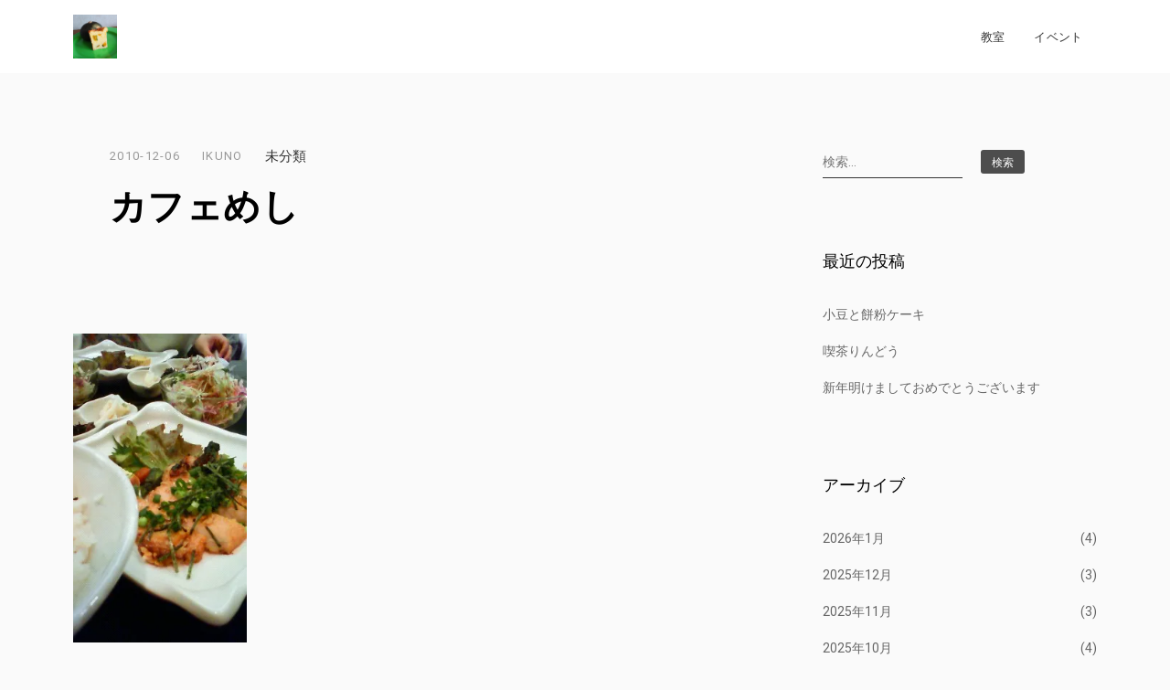

--- FILE ---
content_type: text/html; charset=UTF-8
request_url: http://ikuno-hp.com/1403/
body_size: 12561
content:

<!doctype html>
<html lang="ja">
<head>
    <meta charset="UTF-8">
    <meta name="viewport" content="width=device-width, initial-scale=1">
    <link rel="profile" href="http://gmpg.org/xfn/11">

    <title>カフェめし &#8211; ルタンド・イクノ</title>
<meta name='robots' content='max-image-preview:large' />
<link rel='dns-prefetch' href='//stats.wp.com' />
<link rel='dns-prefetch' href='//fonts.googleapis.com' />
<link rel='dns-prefetch' href='//c0.wp.com' />
<link rel='dns-prefetch' href='//i0.wp.com' />
<link rel="alternate" type="application/rss+xml" title="ルタンド・イクノ &raquo; フィード" href="http://ikuno-hp.com/feed/" />
<link rel="alternate" type="application/rss+xml" title="ルタンド・イクノ &raquo; コメントフィード" href="http://ikuno-hp.com/comments/feed/" />
<link rel="alternate" type="application/rss+xml" title="ルタンド・イクノ &raquo; カフェめし のコメントのフィード" href="http://ikuno-hp.com/1403/feed/" />
<script type="text/javascript">
/* <![CDATA[ */
window._wpemojiSettings = {"baseUrl":"https:\/\/s.w.org\/images\/core\/emoji\/15.0.3\/72x72\/","ext":".png","svgUrl":"https:\/\/s.w.org\/images\/core\/emoji\/15.0.3\/svg\/","svgExt":".svg","source":{"concatemoji":"http:\/\/ikuno-hp.com\/wp-includes\/js\/wp-emoji-release.min.js?ver=6.5.7"}};
/*! This file is auto-generated */
!function(i,n){var o,s,e;function c(e){try{var t={supportTests:e,timestamp:(new Date).valueOf()};sessionStorage.setItem(o,JSON.stringify(t))}catch(e){}}function p(e,t,n){e.clearRect(0,0,e.canvas.width,e.canvas.height),e.fillText(t,0,0);var t=new Uint32Array(e.getImageData(0,0,e.canvas.width,e.canvas.height).data),r=(e.clearRect(0,0,e.canvas.width,e.canvas.height),e.fillText(n,0,0),new Uint32Array(e.getImageData(0,0,e.canvas.width,e.canvas.height).data));return t.every(function(e,t){return e===r[t]})}function u(e,t,n){switch(t){case"flag":return n(e,"\ud83c\udff3\ufe0f\u200d\u26a7\ufe0f","\ud83c\udff3\ufe0f\u200b\u26a7\ufe0f")?!1:!n(e,"\ud83c\uddfa\ud83c\uddf3","\ud83c\uddfa\u200b\ud83c\uddf3")&&!n(e,"\ud83c\udff4\udb40\udc67\udb40\udc62\udb40\udc65\udb40\udc6e\udb40\udc67\udb40\udc7f","\ud83c\udff4\u200b\udb40\udc67\u200b\udb40\udc62\u200b\udb40\udc65\u200b\udb40\udc6e\u200b\udb40\udc67\u200b\udb40\udc7f");case"emoji":return!n(e,"\ud83d\udc26\u200d\u2b1b","\ud83d\udc26\u200b\u2b1b")}return!1}function f(e,t,n){var r="undefined"!=typeof WorkerGlobalScope&&self instanceof WorkerGlobalScope?new OffscreenCanvas(300,150):i.createElement("canvas"),a=r.getContext("2d",{willReadFrequently:!0}),o=(a.textBaseline="top",a.font="600 32px Arial",{});return e.forEach(function(e){o[e]=t(a,e,n)}),o}function t(e){var t=i.createElement("script");t.src=e,t.defer=!0,i.head.appendChild(t)}"undefined"!=typeof Promise&&(o="wpEmojiSettingsSupports",s=["flag","emoji"],n.supports={everything:!0,everythingExceptFlag:!0},e=new Promise(function(e){i.addEventListener("DOMContentLoaded",e,{once:!0})}),new Promise(function(t){var n=function(){try{var e=JSON.parse(sessionStorage.getItem(o));if("object"==typeof e&&"number"==typeof e.timestamp&&(new Date).valueOf()<e.timestamp+604800&&"object"==typeof e.supportTests)return e.supportTests}catch(e){}return null}();if(!n){if("undefined"!=typeof Worker&&"undefined"!=typeof OffscreenCanvas&&"undefined"!=typeof URL&&URL.createObjectURL&&"undefined"!=typeof Blob)try{var e="postMessage("+f.toString()+"("+[JSON.stringify(s),u.toString(),p.toString()].join(",")+"));",r=new Blob([e],{type:"text/javascript"}),a=new Worker(URL.createObjectURL(r),{name:"wpTestEmojiSupports"});return void(a.onmessage=function(e){c(n=e.data),a.terminate(),t(n)})}catch(e){}c(n=f(s,u,p))}t(n)}).then(function(e){for(var t in e)n.supports[t]=e[t],n.supports.everything=n.supports.everything&&n.supports[t],"flag"!==t&&(n.supports.everythingExceptFlag=n.supports.everythingExceptFlag&&n.supports[t]);n.supports.everythingExceptFlag=n.supports.everythingExceptFlag&&!n.supports.flag,n.DOMReady=!1,n.readyCallback=function(){n.DOMReady=!0}}).then(function(){return e}).then(function(){var e;n.supports.everything||(n.readyCallback(),(e=n.source||{}).concatemoji?t(e.concatemoji):e.wpemoji&&e.twemoji&&(t(e.twemoji),t(e.wpemoji)))}))}((window,document),window._wpemojiSettings);
/* ]]> */
</script>
<style id='wp-emoji-styles-inline-css' type='text/css'>

	img.wp-smiley, img.emoji {
		display: inline !important;
		border: none !important;
		box-shadow: none !important;
		height: 1em !important;
		width: 1em !important;
		margin: 0 0.07em !important;
		vertical-align: -0.1em !important;
		background: none !important;
		padding: 0 !important;
	}
</style>
<link rel='stylesheet' id='wp-block-library-css' href='https://c0.wp.com/c/6.5.7/wp-includes/css/dist/block-library/style.min.css' type='text/css' media='all' />
<link rel='stylesheet' id='mediaelement-css' href='https://c0.wp.com/c/6.5.7/wp-includes/js/mediaelement/mediaelementplayer-legacy.min.css' type='text/css' media='all' />
<link rel='stylesheet' id='wp-mediaelement-css' href='https://c0.wp.com/c/6.5.7/wp-includes/js/mediaelement/wp-mediaelement.min.css' type='text/css' media='all' />
<style id='jetpack-sharing-buttons-style-inline-css' type='text/css'>
.jetpack-sharing-buttons__services-list{display:flex;flex-direction:row;flex-wrap:wrap;gap:0;list-style-type:none;margin:5px;padding:0}.jetpack-sharing-buttons__services-list.has-small-icon-size{font-size:12px}.jetpack-sharing-buttons__services-list.has-normal-icon-size{font-size:16px}.jetpack-sharing-buttons__services-list.has-large-icon-size{font-size:24px}.jetpack-sharing-buttons__services-list.has-huge-icon-size{font-size:36px}@media print{.jetpack-sharing-buttons__services-list{display:none!important}}.editor-styles-wrapper .wp-block-jetpack-sharing-buttons{gap:0;padding-inline-start:0}ul.jetpack-sharing-buttons__services-list.has-background{padding:1.25em 2.375em}
</style>
<style id='classic-theme-styles-inline-css' type='text/css'>
/*! This file is auto-generated */
.wp-block-button__link{color:#fff;background-color:#32373c;border-radius:9999px;box-shadow:none;text-decoration:none;padding:calc(.667em + 2px) calc(1.333em + 2px);font-size:1.125em}.wp-block-file__button{background:#32373c;color:#fff;text-decoration:none}
</style>
<style id='global-styles-inline-css' type='text/css'>
body{--wp--preset--color--black: #000000;--wp--preset--color--cyan-bluish-gray: #abb8c3;--wp--preset--color--white: #ffffff;--wp--preset--color--pale-pink: #f78da7;--wp--preset--color--vivid-red: #cf2e2e;--wp--preset--color--luminous-vivid-orange: #ff6900;--wp--preset--color--luminous-vivid-amber: #fcb900;--wp--preset--color--light-green-cyan: #7bdcb5;--wp--preset--color--vivid-green-cyan: #00d084;--wp--preset--color--pale-cyan-blue: #8ed1fc;--wp--preset--color--vivid-cyan-blue: #0693e3;--wp--preset--color--vivid-purple: #9b51e0;--wp--preset--gradient--vivid-cyan-blue-to-vivid-purple: linear-gradient(135deg,rgba(6,147,227,1) 0%,rgb(155,81,224) 100%);--wp--preset--gradient--light-green-cyan-to-vivid-green-cyan: linear-gradient(135deg,rgb(122,220,180) 0%,rgb(0,208,130) 100%);--wp--preset--gradient--luminous-vivid-amber-to-luminous-vivid-orange: linear-gradient(135deg,rgba(252,185,0,1) 0%,rgba(255,105,0,1) 100%);--wp--preset--gradient--luminous-vivid-orange-to-vivid-red: linear-gradient(135deg,rgba(255,105,0,1) 0%,rgb(207,46,46) 100%);--wp--preset--gradient--very-light-gray-to-cyan-bluish-gray: linear-gradient(135deg,rgb(238,238,238) 0%,rgb(169,184,195) 100%);--wp--preset--gradient--cool-to-warm-spectrum: linear-gradient(135deg,rgb(74,234,220) 0%,rgb(151,120,209) 20%,rgb(207,42,186) 40%,rgb(238,44,130) 60%,rgb(251,105,98) 80%,rgb(254,248,76) 100%);--wp--preset--gradient--blush-light-purple: linear-gradient(135deg,rgb(255,206,236) 0%,rgb(152,150,240) 100%);--wp--preset--gradient--blush-bordeaux: linear-gradient(135deg,rgb(254,205,165) 0%,rgb(254,45,45) 50%,rgb(107,0,62) 100%);--wp--preset--gradient--luminous-dusk: linear-gradient(135deg,rgb(255,203,112) 0%,rgb(199,81,192) 50%,rgb(65,88,208) 100%);--wp--preset--gradient--pale-ocean: linear-gradient(135deg,rgb(255,245,203) 0%,rgb(182,227,212) 50%,rgb(51,167,181) 100%);--wp--preset--gradient--electric-grass: linear-gradient(135deg,rgb(202,248,128) 0%,rgb(113,206,126) 100%);--wp--preset--gradient--midnight: linear-gradient(135deg,rgb(2,3,129) 0%,rgb(40,116,252) 100%);--wp--preset--font-size--small: 13px;--wp--preset--font-size--medium: 20px;--wp--preset--font-size--large: 36px;--wp--preset--font-size--x-large: 42px;--wp--preset--spacing--20: 0.44rem;--wp--preset--spacing--30: 0.67rem;--wp--preset--spacing--40: 1rem;--wp--preset--spacing--50: 1.5rem;--wp--preset--spacing--60: 2.25rem;--wp--preset--spacing--70: 3.38rem;--wp--preset--spacing--80: 5.06rem;--wp--preset--shadow--natural: 6px 6px 9px rgba(0, 0, 0, 0.2);--wp--preset--shadow--deep: 12px 12px 50px rgba(0, 0, 0, 0.4);--wp--preset--shadow--sharp: 6px 6px 0px rgba(0, 0, 0, 0.2);--wp--preset--shadow--outlined: 6px 6px 0px -3px rgba(255, 255, 255, 1), 6px 6px rgba(0, 0, 0, 1);--wp--preset--shadow--crisp: 6px 6px 0px rgba(0, 0, 0, 1);}:where(.is-layout-flex){gap: 0.5em;}:where(.is-layout-grid){gap: 0.5em;}body .is-layout-flex{display: flex;}body .is-layout-flex{flex-wrap: wrap;align-items: center;}body .is-layout-flex > *{margin: 0;}body .is-layout-grid{display: grid;}body .is-layout-grid > *{margin: 0;}:where(.wp-block-columns.is-layout-flex){gap: 2em;}:where(.wp-block-columns.is-layout-grid){gap: 2em;}:where(.wp-block-post-template.is-layout-flex){gap: 1.25em;}:where(.wp-block-post-template.is-layout-grid){gap: 1.25em;}.has-black-color{color: var(--wp--preset--color--black) !important;}.has-cyan-bluish-gray-color{color: var(--wp--preset--color--cyan-bluish-gray) !important;}.has-white-color{color: var(--wp--preset--color--white) !important;}.has-pale-pink-color{color: var(--wp--preset--color--pale-pink) !important;}.has-vivid-red-color{color: var(--wp--preset--color--vivid-red) !important;}.has-luminous-vivid-orange-color{color: var(--wp--preset--color--luminous-vivid-orange) !important;}.has-luminous-vivid-amber-color{color: var(--wp--preset--color--luminous-vivid-amber) !important;}.has-light-green-cyan-color{color: var(--wp--preset--color--light-green-cyan) !important;}.has-vivid-green-cyan-color{color: var(--wp--preset--color--vivid-green-cyan) !important;}.has-pale-cyan-blue-color{color: var(--wp--preset--color--pale-cyan-blue) !important;}.has-vivid-cyan-blue-color{color: var(--wp--preset--color--vivid-cyan-blue) !important;}.has-vivid-purple-color{color: var(--wp--preset--color--vivid-purple) !important;}.has-black-background-color{background-color: var(--wp--preset--color--black) !important;}.has-cyan-bluish-gray-background-color{background-color: var(--wp--preset--color--cyan-bluish-gray) !important;}.has-white-background-color{background-color: var(--wp--preset--color--white) !important;}.has-pale-pink-background-color{background-color: var(--wp--preset--color--pale-pink) !important;}.has-vivid-red-background-color{background-color: var(--wp--preset--color--vivid-red) !important;}.has-luminous-vivid-orange-background-color{background-color: var(--wp--preset--color--luminous-vivid-orange) !important;}.has-luminous-vivid-amber-background-color{background-color: var(--wp--preset--color--luminous-vivid-amber) !important;}.has-light-green-cyan-background-color{background-color: var(--wp--preset--color--light-green-cyan) !important;}.has-vivid-green-cyan-background-color{background-color: var(--wp--preset--color--vivid-green-cyan) !important;}.has-pale-cyan-blue-background-color{background-color: var(--wp--preset--color--pale-cyan-blue) !important;}.has-vivid-cyan-blue-background-color{background-color: var(--wp--preset--color--vivid-cyan-blue) !important;}.has-vivid-purple-background-color{background-color: var(--wp--preset--color--vivid-purple) !important;}.has-black-border-color{border-color: var(--wp--preset--color--black) !important;}.has-cyan-bluish-gray-border-color{border-color: var(--wp--preset--color--cyan-bluish-gray) !important;}.has-white-border-color{border-color: var(--wp--preset--color--white) !important;}.has-pale-pink-border-color{border-color: var(--wp--preset--color--pale-pink) !important;}.has-vivid-red-border-color{border-color: var(--wp--preset--color--vivid-red) !important;}.has-luminous-vivid-orange-border-color{border-color: var(--wp--preset--color--luminous-vivid-orange) !important;}.has-luminous-vivid-amber-border-color{border-color: var(--wp--preset--color--luminous-vivid-amber) !important;}.has-light-green-cyan-border-color{border-color: var(--wp--preset--color--light-green-cyan) !important;}.has-vivid-green-cyan-border-color{border-color: var(--wp--preset--color--vivid-green-cyan) !important;}.has-pale-cyan-blue-border-color{border-color: var(--wp--preset--color--pale-cyan-blue) !important;}.has-vivid-cyan-blue-border-color{border-color: var(--wp--preset--color--vivid-cyan-blue) !important;}.has-vivid-purple-border-color{border-color: var(--wp--preset--color--vivid-purple) !important;}.has-vivid-cyan-blue-to-vivid-purple-gradient-background{background: var(--wp--preset--gradient--vivid-cyan-blue-to-vivid-purple) !important;}.has-light-green-cyan-to-vivid-green-cyan-gradient-background{background: var(--wp--preset--gradient--light-green-cyan-to-vivid-green-cyan) !important;}.has-luminous-vivid-amber-to-luminous-vivid-orange-gradient-background{background: var(--wp--preset--gradient--luminous-vivid-amber-to-luminous-vivid-orange) !important;}.has-luminous-vivid-orange-to-vivid-red-gradient-background{background: var(--wp--preset--gradient--luminous-vivid-orange-to-vivid-red) !important;}.has-very-light-gray-to-cyan-bluish-gray-gradient-background{background: var(--wp--preset--gradient--very-light-gray-to-cyan-bluish-gray) !important;}.has-cool-to-warm-spectrum-gradient-background{background: var(--wp--preset--gradient--cool-to-warm-spectrum) !important;}.has-blush-light-purple-gradient-background{background: var(--wp--preset--gradient--blush-light-purple) !important;}.has-blush-bordeaux-gradient-background{background: var(--wp--preset--gradient--blush-bordeaux) !important;}.has-luminous-dusk-gradient-background{background: var(--wp--preset--gradient--luminous-dusk) !important;}.has-pale-ocean-gradient-background{background: var(--wp--preset--gradient--pale-ocean) !important;}.has-electric-grass-gradient-background{background: var(--wp--preset--gradient--electric-grass) !important;}.has-midnight-gradient-background{background: var(--wp--preset--gradient--midnight) !important;}.has-small-font-size{font-size: var(--wp--preset--font-size--small) !important;}.has-medium-font-size{font-size: var(--wp--preset--font-size--medium) !important;}.has-large-font-size{font-size: var(--wp--preset--font-size--large) !important;}.has-x-large-font-size{font-size: var(--wp--preset--font-size--x-large) !important;}
.wp-block-navigation a:where(:not(.wp-element-button)){color: inherit;}
:where(.wp-block-post-template.is-layout-flex){gap: 1.25em;}:where(.wp-block-post-template.is-layout-grid){gap: 1.25em;}
:where(.wp-block-columns.is-layout-flex){gap: 2em;}:where(.wp-block-columns.is-layout-grid){gap: 2em;}
.wp-block-pullquote{font-size: 1.5em;line-height: 1.6;}
</style>
<link rel='stylesheet' id='elan-google-fonts-css' href='https://fonts.googleapis.com/css?family=Roboto%3A400%2C500%2C700%7CLibre%20Baskerville%3A400%2C700%7CWork%20Sans%3A400%2C500%2C700&#038;subset=latin%2Clatin-ext' type='text/css' media='all' />
<link rel='stylesheet' id='bootstrap-css' href='http://ikuno-hp.com/wp-content/themes/elan/assets/front-end/css/bootstrap.min.css?ver=4.1.3' type='text/css' media='all' />
<link rel='stylesheet' id='aos-css' href='http://ikuno-hp.com/wp-content/themes/elan/assets/front-end/css/aos.min.css?ver=6.5.7' type='text/css' media='all' />
<link rel='stylesheet' id='magnific-popup-css' href='http://ikuno-hp.com/wp-content/themes/elan/assets/front-end/css/magnific-popup.min.css?ver=1.1.0' type='text/css' media='all' />
<link rel='stylesheet' id='elan-custom-fonts-style-css' href='http://ikuno-hp.com/wp-content/themes/elan/assets/front-end/css/custom-fonts.min.css?ver=1.0.8' type='text/css' media='all' />
<link rel='stylesheet' id='elan-style-css' href='http://ikuno-hp.com/wp-content/themes/elan/style.css?ver=6.5.7' type='text/css' media='all' />
<style id='akismet-widget-style-inline-css' type='text/css'>

			.a-stats {
				--akismet-color-mid-green: #357b49;
				--akismet-color-white: #fff;
				--akismet-color-light-grey: #f6f7f7;

				max-width: 350px;
				width: auto;
			}

			.a-stats * {
				all: unset;
				box-sizing: border-box;
			}

			.a-stats strong {
				font-weight: 600;
			}

			.a-stats a.a-stats__link,
			.a-stats a.a-stats__link:visited,
			.a-stats a.a-stats__link:active {
				background: var(--akismet-color-mid-green);
				border: none;
				box-shadow: none;
				border-radius: 8px;
				color: var(--akismet-color-white);
				cursor: pointer;
				display: block;
				font-family: -apple-system, BlinkMacSystemFont, 'Segoe UI', 'Roboto', 'Oxygen-Sans', 'Ubuntu', 'Cantarell', 'Helvetica Neue', sans-serif;
				font-weight: 500;
				padding: 12px;
				text-align: center;
				text-decoration: none;
				transition: all 0.2s ease;
			}

			/* Extra specificity to deal with TwentyTwentyOne focus style */
			.widget .a-stats a.a-stats__link:focus {
				background: var(--akismet-color-mid-green);
				color: var(--akismet-color-white);
				text-decoration: none;
			}

			.a-stats a.a-stats__link:hover {
				filter: brightness(110%);
				box-shadow: 0 4px 12px rgba(0, 0, 0, 0.06), 0 0 2px rgba(0, 0, 0, 0.16);
			}

			.a-stats .count {
				color: var(--akismet-color-white);
				display: block;
				font-size: 1.5em;
				line-height: 1.4;
				padding: 0 13px;
				white-space: nowrap;
			}
		
</style>
<script type="text/javascript" src="https://c0.wp.com/c/6.5.7/wp-includes/js/jquery/jquery.min.js" id="jquery-core-js"></script>
<script type="text/javascript" src="https://c0.wp.com/c/6.5.7/wp-includes/js/jquery/jquery-migrate.min.js" id="jquery-migrate-js"></script>
<link rel="https://api.w.org/" href="http://ikuno-hp.com/wp-json/" /><link rel="alternate" type="application/json" href="http://ikuno-hp.com/wp-json/wp/v2/posts/1403" /><link rel="EditURI" type="application/rsd+xml" title="RSD" href="http://ikuno-hp.com/xmlrpc.php?rsd" />
<meta name="generator" content="WordPress 6.5.7" />
<link rel="canonical" href="http://ikuno-hp.com/1403/" />
<link rel='shortlink' href='http://ikuno-hp.com/?p=1403' />
<link rel="alternate" type="application/json+oembed" href="http://ikuno-hp.com/wp-json/oembed/1.0/embed?url=http%3A%2F%2Fikuno-hp.com%2F1403%2F" />
<link rel="alternate" type="text/xml+oembed" href="http://ikuno-hp.com/wp-json/oembed/1.0/embed?url=http%3A%2F%2Fikuno-hp.com%2F1403%2F&#038;format=xml" />
	<style>img#wpstats{display:none}</style>
		<link rel="pingback" href="http://ikuno-hp.com/xmlrpc.php"><link rel="icon" href="https://i0.wp.com/ikuno-hp.com/wp-content/uploads/2023/09/wp-1694478717878.jpg?fit=32%2C32" sizes="32x32" />
<link rel="icon" href="https://i0.wp.com/ikuno-hp.com/wp-content/uploads/2023/09/wp-1694478717878.jpg?fit=192%2C192" sizes="192x192" />
<link rel="apple-touch-icon" href="https://i0.wp.com/ikuno-hp.com/wp-content/uploads/2023/09/wp-1694478717878.jpg?fit=180%2C180" />
<meta name="msapplication-TileImage" content="https://i0.wp.com/ikuno-hp.com/wp-content/uploads/2023/09/wp-1694478717878.jpg?fit=270%2C270" />
<style id="kirki-inline-styles">.search-popup{background:#69d641;}.footer-widgets::before{background-color:rgba(0,0,0,0.01);}</style></head>

<body class="post-template-default single single-post postid-1403 single-format-standard wp-custom-logo">


<div id="page" class="site website-container">
    <a class="skip-link screen-reader-text" href="#content">Skip to content</a>

    <header id="masthead" class="site-header header-layout-10 scroll transition-5s" role="banner">

        
        <div class="nav-bar bg-white nav-bar-setting transition-35s">
            <div class="outer-container site-header-container overflow-visible">
                <div class="container-fluid">
                    <div class="row align-items-center">
                        
<div class="body-overlay w-100 h-100 opacity-0 invisible transition-5s"></div>

<div class="col-9 col-lg-3">
    <div class="site-branding d-flex flex-wrap align-items-center">

        <a href="http://ikuno-hp.com/" class="custom-logo-link" rel="home"><img width="1919" height="1919" src="https://i0.wp.com/ikuno-hp.com/wp-content/uploads/2023/10/cropped-%E3%81%8B%E3%81%BC%E3%81%97%E3%81%B5%E3%81%89%E3%82%93.jpg?fit=1919%2C1919" class="custom-logo" alt="ルタンド・イクノ" decoding="async" fetchpriority="high" /></a>
        <div class="site-title-wrap">

            
                <p class="site-title screen-reader-text"><a class="d-inline-block td-none outline-none" href="http://ikuno-hp.com/" rel="home">ルタンド・イクノ</a></p>

            
        </div><!-- .site-title-wrap -->
    </div><!-- .site-branding -->
</div><!-- .col -->

<div class="d-flex flex-wrap justify-content-end align-items-center col-3 col-lg-9">
    <div class="extended-header d-lg-none d-flex justify-content-end align-items-center">
        
        <a href="#" class="hamburger-menu cursor-pointer">
            <span></span>
            <span></span>
            <span></span>
            <span></span>
        </a><!-- .hamburger-menu -->


    </div><!-- .extended-header -->
    <nav class="main-navigation slide-in transition-5s" role="navigation">     

        <ul id="primary-menu" class="primary-menu d-flex flex-wrap flex-column flex-lg-row justify-content-end p-0 m-0 ls-none"><li id="menu-item-20012" class="menu-item menu-item-type-taxonomy menu-item-object-category menu-item-20012"><a href="http://ikuno-hp.com/category/%e6%95%99%e5%ae%a4/">教室</a></li>
<li id="menu-item-17653" class="menu-item menu-item-type-taxonomy menu-item-object-category menu-item-17653"><a href="http://ikuno-hp.com/category/%e9%81%8e%e5%8e%bb%e3%81%ae%e3%82%a4%e3%83%99%e3%83%b3%e3%83%88/">イベント</a></li>
</ul>          <div class="close-navigation d-flex justify-content-center align-items-center position-absolute transition-5s cursor-pointer d-lg-none">
            <a class="pt-icon icon-cross" href="#"></a></div>
    </nav><!-- .main-navigation -->

    <div class="extended-header d-none d-lg-flex justify-content-end align-items-center">
        
        
    </div><!-- .extended-header -->
</div><!-- .col -->
                    </div><!-- .row -->
                </div><!-- .container-fluid -->
            </div><!-- .outer-container -->
        </div><!-- .nav-bar -->

    
    </header><!-- #masthead -->

    <div class="site-header-separator"></div>

<div id="content" class="site-content">


    <div class="outer-container have-mt">
        <div class="container-fluid">
            <div class="row have-sidebar">

                
                <div class="col-12 d-flex flex-wrap">
                    <div id="primary" class="content-area order-1 have-right-sidebar">
                        <main id="main" class="site-main" role="main">

                            
<article id="post-1403" class="have-square-img post-1403 post type-post status-publish format-standard hentry tag-banana">
    <header class="entry-header d-flex flex-wrap align-items-end">

        
        <div class="header-elements entry-header d-flex flex-wrap align-items-center text-left">

            <div class="posted-on post-meta-item d-flex flex-wrap align-items-center"><span class="screen-reader-text">Posted on </span><a href="http://ikuno-hp.com/date/2010/12/" rel="bookmark"><time class="entry-date published" datetime="2010-12-06T23:23:30+09:00">2010-12-06</time><time class="updated" datetime="2019-08-09T08:35:33+09:00">2019-08-09</time></a></div><div class="post-author post-meta-item d-flex flex-wrap align-items-center"><a href="http://ikuno-hp.com/author/11211121/">ikuno</a></div><div class="cat-links post-meta-item d-flex flex-wrap align-items-center">未分類</div><!-- .cat-links --><h1 class="entry-title w-100">カフェめし</h1>
        </div><!-- .header-elements -->
    </header><!-- .entry-header -->

    <div class="entry-content text-left">

        <div data-content-name="banana">
<div class="petit-paragraph" data-layout="2">
<div class="petit-images" data-images-layout="2" data-images-align="1" data-images-width="6" data-width-size="190">
<div class="petit-images__item" style="width: 190px;">
<img data-recalc-dims="1" decoding="async" src="https://i0.wp.com/ikuno-hp.com/wp-content/uploads/img_46abb9801f03084534fc3d672a5791d695f69aab.jpg?w=640"></p>
<p class="petit-images__caption">
</div>
</div>
<div class="petit-text" data-text-align="2">ボワットカフェで初の夜飯。</div>
</div>
<div class="petit-paragraph" data-layout="1">
<div class="petit-images" data-images-layout="1" data-images-align="1" data-images-width="4" data-width-size="0">
</div>
<div class="petit-text" data-text-align="1">豚肉味噌漬け焼きに、ごはん、お汁にもろもろおかずと<br />
プチデザートつき。<br />
余裕があったらケーキも食べようね！って言ってたけど、<br />
満足ごはんだったので、食後のコーヒーでギブでした・・<br />
外ゴハンでも　白飯、お汁、肉、サラダがあるのはうれしいです♪<br />
しょちゅうカフェに行ってるイメージが強いワタシですが<br />
もっぱら　カフェパトロールは昼間です。<br />
夜は　行かないですな～・・・<br />
しゃべくりたおす時は　ほとんどファミレスだし、<br />
基本　ウチ食べ派。<br />
友達と夜会うときも、<br />
「じゃ、各自　晩御飯すませてファミレス集合ね！（デザートはベツバラで）」<br />
な感じです。<br />
おねえちゃん家族と出かけるときは、焼肉、ギョウザ、パスタ、ラーメンだし。<br />
完全にファミリー向けですが。<br />
だから、外で夜のカフェめしは新鮮でした。<br />
ちなみに<br />
子供のころは、夜ゴハン食べにいくのは年に数回だったので<br />
そりゃ　もう　おめかしモードでの　外出ごはんでした。<br />
昭和だもんね。なつかし～。。
</div>
</div>
</div>

    </div><!-- .entry-content -->

    <footer class="entry-footer d-flex flex-wrap align-items-center text-left">

        <div class="tags-links post-meta-item d-flex flex-wrap align-items-center"><span class="pt-icon icon-tags"></span><label>Tags:</label><a href="http://ikuno-hp.com/tag/banana/" rel="tag">日記</a></div><!-- .tags-links -->
    </footer><!-- .entry-footer -->

</article><!-- #post-1403 -->

<div class="after-footer-content">

    
	<nav class="navigation post-navigation" aria-label="投稿">
		<h2 class="screen-reader-text">投稿ナビゲーション</h2>
		<div class="nav-links"><div class="nav-previous"><a href="http://ikuno-hp.com/261/" rel="prev"><span aria-hidden="true" class="meta-nav d-inline-block">Previous Post</span>
                <div class="post-nav-content transition-5s">
                    <h2 class="entry-title m-0">●２０１１　・　１月料理教室</h2>
                </div>
                
                <span class="screen-reader-text">Previous Post</span></a></div><div class="nav-next"><a href="http://ikuno-hp.com/1404/" rel="next"><span aria-hidden="true" class="meta-nav d-inline-block">Next Post</span>
                <div class="post-nav-content transition-5s">
                    <h2 class="entry-title m-0">次の投稿</h2>
                </div>
                
                <span class="screen-reader-text">Next Post</span></a></div></div>
	</nav>
<div id="comments" class="comments-area w-100">

    	<div id="respond" class="comment-respond">
		<h3 id="reply-title" class="comment-reply-title">コメントを残す <small><a rel="nofollow" id="cancel-comment-reply-link" href="/1403/#respond" style="display:none;">コメントをキャンセル</a></small></h3><form action="http://ikuno-hp.com/wp-comments-post.php" method="post" id="commentform" class="comment-form" novalidate><p class="comment-notes"><span id="email-notes">メールアドレスが公開されることはありません。</span> <span class="required-field-message"><span class="required">※</span> が付いている欄は必須項目です</span></p><p class="comment-form-comment"><label for="comment">コメント <span class="required">※</span></label> <textarea id="comment" name="comment" cols="45" rows="8" maxlength="65525" required></textarea></p><p class="comment-form-author"><label for="author">名前 <span class="required">※</span></label> <input id="author" name="author" type="text" value="" size="30" maxlength="245" autocomplete="name" required /></p>
<p class="comment-form-email"><label for="email">メール <span class="required">※</span></label> <input id="email" name="email" type="email" value="" size="30" maxlength="100" aria-describedby="email-notes" autocomplete="email" required /></p>
<p class="comment-form-url"><label for="url">サイト</label> <input id="url" name="url" type="url" value="" size="30" maxlength="200" autocomplete="url" /></p>
<p class="comment-form-cookies-consent"><input id="wp-comment-cookies-consent" name="wp-comment-cookies-consent" type="checkbox" value="yes" /> <label for="wp-comment-cookies-consent">次回のコメントで使用するためブラウザーに自分の名前、メールアドレス、サイトを保存する。</label></p>
<p class="form-submit"><input name="submit" type="submit" id="submit" class="submit" value="コメントを送信" /> <input type='hidden' name='comment_post_ID' value='1403' id='comment_post_ID' />
<input type='hidden' name='comment_parent' id='comment_parent' value='0' />
</p><p style="display: none !important;" class="akismet-fields-container" data-prefix="ak_"><label>&#916;<textarea name="ak_hp_textarea" cols="45" rows="8" maxlength="100"></textarea></label><input type="hidden" id="ak_js_1" name="ak_js" value="88"/><script>document.getElementById( "ak_js_1" ).setAttribute( "value", ( new Date() ).getTime() );</script></p></form>	</div><!-- #respond -->
	
</div><!-- #comments -->

</div><!-- .after-footer-content -->

                        </main><!-- #main -->
                    </div><!-- #primary -->

                    
<aside id="secondary" class="widget-area order-2 right-sidebar" role="complementary">
    <div class="sidebar-wrap h-100">
        <section id="search-2" class="widget widget_search"><form role="search" method="get" class="search-form" action="http://ikuno-hp.com/">
				<label>
					<span class="screen-reader-text">検索:</span>
					<input type="search" class="search-field" placeholder="検索&hellip;" value="" name="s" />
				</label>
				<input type="submit" class="search-submit" value="検索" />
			</form></section>
		<section id="recent-posts-2" class="widget widget_recent_entries">
		<h2 class="widget-title">最近の投稿</h2>
		<ul>
											<li>
					<a href="http://ikuno-hp.com/22957/">小豆と餅粉ケーキ</a>
									</li>
											<li>
					<a href="http://ikuno-hp.com/22952/">喫茶りんどう</a>
									</li>
											<li>
					<a href="http://ikuno-hp.com/22945/">新年明けましておめでとうございます</a>
									</li>
					</ul>

		</section><section id="archives-2" class="widget widget_archive"><h2 class="widget-title">アーカイブ</h2>
			<ul>
					<li><a href='http://ikuno-hp.com/date/2026/01/'>2026年1月</a>&nbsp;(4)</li>
	<li><a href='http://ikuno-hp.com/date/2025/12/'>2025年12月</a>&nbsp;(3)</li>
	<li><a href='http://ikuno-hp.com/date/2025/11/'>2025年11月</a>&nbsp;(3)</li>
	<li><a href='http://ikuno-hp.com/date/2025/10/'>2025年10月</a>&nbsp;(4)</li>
	<li><a href='http://ikuno-hp.com/date/2025/09/'>2025年9月</a>&nbsp;(6)</li>
	<li><a href='http://ikuno-hp.com/date/2025/08/'>2025年8月</a>&nbsp;(3)</li>
	<li><a href='http://ikuno-hp.com/date/2025/07/'>2025年7月</a>&nbsp;(5)</li>
	<li><a href='http://ikuno-hp.com/date/2025/06/'>2025年6月</a>&nbsp;(6)</li>
	<li><a href='http://ikuno-hp.com/date/2025/05/'>2025年5月</a>&nbsp;(4)</li>
	<li><a href='http://ikuno-hp.com/date/2025/04/'>2025年4月</a>&nbsp;(6)</li>
	<li><a href='http://ikuno-hp.com/date/2025/03/'>2025年3月</a>&nbsp;(4)</li>
	<li><a href='http://ikuno-hp.com/date/2025/02/'>2025年2月</a>&nbsp;(6)</li>
	<li><a href='http://ikuno-hp.com/date/2025/01/'>2025年1月</a>&nbsp;(9)</li>
	<li><a href='http://ikuno-hp.com/date/2024/12/'>2024年12月</a>&nbsp;(9)</li>
	<li><a href='http://ikuno-hp.com/date/2024/11/'>2024年11月</a>&nbsp;(9)</li>
	<li><a href='http://ikuno-hp.com/date/2024/10/'>2024年10月</a>&nbsp;(8)</li>
	<li><a href='http://ikuno-hp.com/date/2024/09/'>2024年9月</a>&nbsp;(7)</li>
	<li><a href='http://ikuno-hp.com/date/2024/08/'>2024年8月</a>&nbsp;(6)</li>
	<li><a href='http://ikuno-hp.com/date/2024/07/'>2024年7月</a>&nbsp;(8)</li>
	<li><a href='http://ikuno-hp.com/date/2024/06/'>2024年6月</a>&nbsp;(11)</li>
	<li><a href='http://ikuno-hp.com/date/2024/05/'>2024年5月</a>&nbsp;(5)</li>
	<li><a href='http://ikuno-hp.com/date/2024/04/'>2024年4月</a>&nbsp;(7)</li>
	<li><a href='http://ikuno-hp.com/date/2024/03/'>2024年3月</a>&nbsp;(13)</li>
	<li><a href='http://ikuno-hp.com/date/2024/02/'>2024年2月</a>&nbsp;(13)</li>
	<li><a href='http://ikuno-hp.com/date/2024/01/'>2024年1月</a>&nbsp;(9)</li>
	<li><a href='http://ikuno-hp.com/date/2023/12/'>2023年12月</a>&nbsp;(14)</li>
	<li><a href='http://ikuno-hp.com/date/2023/11/'>2023年11月</a>&nbsp;(12)</li>
	<li><a href='http://ikuno-hp.com/date/2023/10/'>2023年10月</a>&nbsp;(17)</li>
	<li><a href='http://ikuno-hp.com/date/2023/09/'>2023年9月</a>&nbsp;(13)</li>
	<li><a href='http://ikuno-hp.com/date/2023/08/'>2023年8月</a>&nbsp;(6)</li>
	<li><a href='http://ikuno-hp.com/date/2023/07/'>2023年7月</a>&nbsp;(10)</li>
	<li><a href='http://ikuno-hp.com/date/2023/06/'>2023年6月</a>&nbsp;(12)</li>
	<li><a href='http://ikuno-hp.com/date/2023/05/'>2023年5月</a>&nbsp;(6)</li>
	<li><a href='http://ikuno-hp.com/date/2023/04/'>2023年4月</a>&nbsp;(7)</li>
	<li><a href='http://ikuno-hp.com/date/2023/03/'>2023年3月</a>&nbsp;(7)</li>
	<li><a href='http://ikuno-hp.com/date/2023/02/'>2023年2月</a>&nbsp;(5)</li>
	<li><a href='http://ikuno-hp.com/date/2023/01/'>2023年1月</a>&nbsp;(9)</li>
	<li><a href='http://ikuno-hp.com/date/2022/12/'>2022年12月</a>&nbsp;(9)</li>
	<li><a href='http://ikuno-hp.com/date/2022/11/'>2022年11月</a>&nbsp;(8)</li>
	<li><a href='http://ikuno-hp.com/date/2022/10/'>2022年10月</a>&nbsp;(10)</li>
	<li><a href='http://ikuno-hp.com/date/2022/09/'>2022年9月</a>&nbsp;(8)</li>
	<li><a href='http://ikuno-hp.com/date/2022/08/'>2022年8月</a>&nbsp;(11)</li>
	<li><a href='http://ikuno-hp.com/date/2022/07/'>2022年7月</a>&nbsp;(14)</li>
	<li><a href='http://ikuno-hp.com/date/2022/06/'>2022年6月</a>&nbsp;(9)</li>
	<li><a href='http://ikuno-hp.com/date/2022/05/'>2022年5月</a>&nbsp;(8)</li>
	<li><a href='http://ikuno-hp.com/date/2022/04/'>2022年4月</a>&nbsp;(11)</li>
	<li><a href='http://ikuno-hp.com/date/2022/03/'>2022年3月</a>&nbsp;(11)</li>
	<li><a href='http://ikuno-hp.com/date/2022/02/'>2022年2月</a>&nbsp;(12)</li>
	<li><a href='http://ikuno-hp.com/date/2022/01/'>2022年1月</a>&nbsp;(10)</li>
	<li><a href='http://ikuno-hp.com/date/2021/12/'>2021年12月</a>&nbsp;(13)</li>
	<li><a href='http://ikuno-hp.com/date/2021/11/'>2021年11月</a>&nbsp;(10)</li>
	<li><a href='http://ikuno-hp.com/date/2021/10/'>2021年10月</a>&nbsp;(9)</li>
	<li><a href='http://ikuno-hp.com/date/2021/09/'>2021年9月</a>&nbsp;(8)</li>
	<li><a href='http://ikuno-hp.com/date/2021/08/'>2021年8月</a>&nbsp;(11)</li>
	<li><a href='http://ikuno-hp.com/date/2021/07/'>2021年7月</a>&nbsp;(8)</li>
	<li><a href='http://ikuno-hp.com/date/2021/06/'>2021年6月</a>&nbsp;(7)</li>
	<li><a href='http://ikuno-hp.com/date/2021/05/'>2021年5月</a>&nbsp;(9)</li>
	<li><a href='http://ikuno-hp.com/date/2021/04/'>2021年4月</a>&nbsp;(9)</li>
	<li><a href='http://ikuno-hp.com/date/2021/03/'>2021年3月</a>&nbsp;(15)</li>
	<li><a href='http://ikuno-hp.com/date/2021/02/'>2021年2月</a>&nbsp;(12)</li>
	<li><a href='http://ikuno-hp.com/date/2021/01/'>2021年1月</a>&nbsp;(10)</li>
	<li><a href='http://ikuno-hp.com/date/2020/12/'>2020年12月</a>&nbsp;(10)</li>
	<li><a href='http://ikuno-hp.com/date/2020/11/'>2020年11月</a>&nbsp;(10)</li>
	<li><a href='http://ikuno-hp.com/date/2020/10/'>2020年10月</a>&nbsp;(8)</li>
	<li><a href='http://ikuno-hp.com/date/2020/09/'>2020年9月</a>&nbsp;(7)</li>
	<li><a href='http://ikuno-hp.com/date/2020/08/'>2020年8月</a>&nbsp;(10)</li>
	<li><a href='http://ikuno-hp.com/date/2020/07/'>2020年7月</a>&nbsp;(8)</li>
	<li><a href='http://ikuno-hp.com/date/2020/06/'>2020年6月</a>&nbsp;(10)</li>
	<li><a href='http://ikuno-hp.com/date/2020/05/'>2020年5月</a>&nbsp;(12)</li>
	<li><a href='http://ikuno-hp.com/date/2020/04/'>2020年4月</a>&nbsp;(11)</li>
	<li><a href='http://ikuno-hp.com/date/2020/03/'>2020年3月</a>&nbsp;(11)</li>
	<li><a href='http://ikuno-hp.com/date/2020/02/'>2020年2月</a>&nbsp;(12)</li>
	<li><a href='http://ikuno-hp.com/date/2020/01/'>2020年1月</a>&nbsp;(11)</li>
	<li><a href='http://ikuno-hp.com/date/2019/12/'>2019年12月</a>&nbsp;(16)</li>
	<li><a href='http://ikuno-hp.com/date/2019/11/'>2019年11月</a>&nbsp;(15)</li>
	<li><a href='http://ikuno-hp.com/date/2019/10/'>2019年10月</a>&nbsp;(15)</li>
	<li><a href='http://ikuno-hp.com/date/2019/09/'>2019年9月</a>&nbsp;(16)</li>
	<li><a href='http://ikuno-hp.com/date/2019/08/'>2019年8月</a>&nbsp;(12)</li>
	<li><a href='http://ikuno-hp.com/date/2019/07/'>2019年7月</a>&nbsp;(15)</li>
	<li><a href='http://ikuno-hp.com/date/2019/06/'>2019年6月</a>&nbsp;(11)</li>
	<li><a href='http://ikuno-hp.com/date/2019/05/'>2019年5月</a>&nbsp;(12)</li>
	<li><a href='http://ikuno-hp.com/date/2019/04/'>2019年4月</a>&nbsp;(12)</li>
	<li><a href='http://ikuno-hp.com/date/2019/03/'>2019年3月</a>&nbsp;(13)</li>
	<li><a href='http://ikuno-hp.com/date/2019/02/'>2019年2月</a>&nbsp;(14)</li>
	<li><a href='http://ikuno-hp.com/date/2019/01/'>2019年1月</a>&nbsp;(14)</li>
	<li><a href='http://ikuno-hp.com/date/2018/12/'>2018年12月</a>&nbsp;(14)</li>
	<li><a href='http://ikuno-hp.com/date/2018/11/'>2018年11月</a>&nbsp;(13)</li>
	<li><a href='http://ikuno-hp.com/date/2018/10/'>2018年10月</a>&nbsp;(18)</li>
	<li><a href='http://ikuno-hp.com/date/2018/09/'>2018年9月</a>&nbsp;(16)</li>
	<li><a href='http://ikuno-hp.com/date/2018/08/'>2018年8月</a>&nbsp;(16)</li>
	<li><a href='http://ikuno-hp.com/date/2018/07/'>2018年7月</a>&nbsp;(18)</li>
	<li><a href='http://ikuno-hp.com/date/2018/06/'>2018年6月</a>&nbsp;(16)</li>
	<li><a href='http://ikuno-hp.com/date/2018/05/'>2018年5月</a>&nbsp;(20)</li>
	<li><a href='http://ikuno-hp.com/date/2018/04/'>2018年4月</a>&nbsp;(18)</li>
	<li><a href='http://ikuno-hp.com/date/2018/03/'>2018年3月</a>&nbsp;(18)</li>
	<li><a href='http://ikuno-hp.com/date/2018/02/'>2018年2月</a>&nbsp;(27)</li>
	<li><a href='http://ikuno-hp.com/date/2018/01/'>2018年1月</a>&nbsp;(21)</li>
	<li><a href='http://ikuno-hp.com/date/2017/12/'>2017年12月</a>&nbsp;(16)</li>
	<li><a href='http://ikuno-hp.com/date/2017/11/'>2017年11月</a>&nbsp;(20)</li>
	<li><a href='http://ikuno-hp.com/date/2017/10/'>2017年10月</a>&nbsp;(21)</li>
	<li><a href='http://ikuno-hp.com/date/2017/09/'>2017年9月</a>&nbsp;(20)</li>
	<li><a href='http://ikuno-hp.com/date/2017/08/'>2017年8月</a>&nbsp;(21)</li>
	<li><a href='http://ikuno-hp.com/date/2017/07/'>2017年7月</a>&nbsp;(18)</li>
	<li><a href='http://ikuno-hp.com/date/2017/06/'>2017年6月</a>&nbsp;(14)</li>
	<li><a href='http://ikuno-hp.com/date/2017/05/'>2017年5月</a>&nbsp;(25)</li>
	<li><a href='http://ikuno-hp.com/date/2017/04/'>2017年4月</a>&nbsp;(11)</li>
	<li><a href='http://ikuno-hp.com/date/2017/03/'>2017年3月</a>&nbsp;(15)</li>
	<li><a href='http://ikuno-hp.com/date/2017/02/'>2017年2月</a>&nbsp;(21)</li>
	<li><a href='http://ikuno-hp.com/date/2017/01/'>2017年1月</a>&nbsp;(34)</li>
	<li><a href='http://ikuno-hp.com/date/2016/12/'>2016年12月</a>&nbsp;(33)</li>
	<li><a href='http://ikuno-hp.com/date/2016/11/'>2016年11月</a>&nbsp;(22)</li>
	<li><a href='http://ikuno-hp.com/date/2016/10/'>2016年10月</a>&nbsp;(25)</li>
	<li><a href='http://ikuno-hp.com/date/2016/09/'>2016年9月</a>&nbsp;(22)</li>
	<li><a href='http://ikuno-hp.com/date/2016/08/'>2016年8月</a>&nbsp;(20)</li>
	<li><a href='http://ikuno-hp.com/date/2016/07/'>2016年7月</a>&nbsp;(16)</li>
	<li><a href='http://ikuno-hp.com/date/2016/06/'>2016年6月</a>&nbsp;(16)</li>
	<li><a href='http://ikuno-hp.com/date/2016/05/'>2016年5月</a>&nbsp;(22)</li>
	<li><a href='http://ikuno-hp.com/date/2016/04/'>2016年4月</a>&nbsp;(21)</li>
	<li><a href='http://ikuno-hp.com/date/2016/03/'>2016年3月</a>&nbsp;(25)</li>
	<li><a href='http://ikuno-hp.com/date/2016/02/'>2016年2月</a>&nbsp;(29)</li>
	<li><a href='http://ikuno-hp.com/date/2016/01/'>2016年1月</a>&nbsp;(23)</li>
	<li><a href='http://ikuno-hp.com/date/2015/12/'>2015年12月</a>&nbsp;(16)</li>
	<li><a href='http://ikuno-hp.com/date/2015/11/'>2015年11月</a>&nbsp;(19)</li>
	<li><a href='http://ikuno-hp.com/date/2015/10/'>2015年10月</a>&nbsp;(23)</li>
	<li><a href='http://ikuno-hp.com/date/2015/09/'>2015年9月</a>&nbsp;(39)</li>
	<li><a href='http://ikuno-hp.com/date/2015/08/'>2015年8月</a>&nbsp;(22)</li>
	<li><a href='http://ikuno-hp.com/date/2015/07/'>2015年7月</a>&nbsp;(23)</li>
	<li><a href='http://ikuno-hp.com/date/2015/06/'>2015年6月</a>&nbsp;(20)</li>
	<li><a href='http://ikuno-hp.com/date/2015/05/'>2015年5月</a>&nbsp;(20)</li>
	<li><a href='http://ikuno-hp.com/date/2015/04/'>2015年4月</a>&nbsp;(19)</li>
	<li><a href='http://ikuno-hp.com/date/2015/03/'>2015年3月</a>&nbsp;(18)</li>
	<li><a href='http://ikuno-hp.com/date/2015/02/'>2015年2月</a>&nbsp;(24)</li>
	<li><a href='http://ikuno-hp.com/date/2015/01/'>2015年1月</a>&nbsp;(18)</li>
	<li><a href='http://ikuno-hp.com/date/2014/12/'>2014年12月</a>&nbsp;(15)</li>
	<li><a href='http://ikuno-hp.com/date/2014/11/'>2014年11月</a>&nbsp;(17)</li>
	<li><a href='http://ikuno-hp.com/date/2014/10/'>2014年10月</a>&nbsp;(26)</li>
	<li><a href='http://ikuno-hp.com/date/2014/09/'>2014年9月</a>&nbsp;(24)</li>
	<li><a href='http://ikuno-hp.com/date/2014/08/'>2014年8月</a>&nbsp;(21)</li>
	<li><a href='http://ikuno-hp.com/date/2014/07/'>2014年7月</a>&nbsp;(13)</li>
	<li><a href='http://ikuno-hp.com/date/2014/06/'>2014年6月</a>&nbsp;(17)</li>
	<li><a href='http://ikuno-hp.com/date/2014/05/'>2014年5月</a>&nbsp;(23)</li>
	<li><a href='http://ikuno-hp.com/date/2014/04/'>2014年4月</a>&nbsp;(9)</li>
	<li><a href='http://ikuno-hp.com/date/2014/03/'>2014年3月</a>&nbsp;(31)</li>
	<li><a href='http://ikuno-hp.com/date/2014/02/'>2014年2月</a>&nbsp;(14)</li>
	<li><a href='http://ikuno-hp.com/date/2014/01/'>2014年1月</a>&nbsp;(15)</li>
	<li><a href='http://ikuno-hp.com/date/2013/12/'>2013年12月</a>&nbsp;(17)</li>
	<li><a href='http://ikuno-hp.com/date/2013/11/'>2013年11月</a>&nbsp;(19)</li>
	<li><a href='http://ikuno-hp.com/date/2013/10/'>2013年10月</a>&nbsp;(16)</li>
	<li><a href='http://ikuno-hp.com/date/2013/09/'>2013年9月</a>&nbsp;(15)</li>
	<li><a href='http://ikuno-hp.com/date/2013/08/'>2013年8月</a>&nbsp;(21)</li>
	<li><a href='http://ikuno-hp.com/date/2013/07/'>2013年7月</a>&nbsp;(16)</li>
	<li><a href='http://ikuno-hp.com/date/2013/06/'>2013年6月</a>&nbsp;(14)</li>
	<li><a href='http://ikuno-hp.com/date/2013/05/'>2013年5月</a>&nbsp;(15)</li>
	<li><a href='http://ikuno-hp.com/date/2013/04/'>2013年4月</a>&nbsp;(17)</li>
	<li><a href='http://ikuno-hp.com/date/2013/03/'>2013年3月</a>&nbsp;(21)</li>
	<li><a href='http://ikuno-hp.com/date/2013/02/'>2013年2月</a>&nbsp;(23)</li>
	<li><a href='http://ikuno-hp.com/date/2013/01/'>2013年1月</a>&nbsp;(17)</li>
	<li><a href='http://ikuno-hp.com/date/2012/12/'>2012年12月</a>&nbsp;(25)</li>
	<li><a href='http://ikuno-hp.com/date/2012/11/'>2012年11月</a>&nbsp;(23)</li>
	<li><a href='http://ikuno-hp.com/date/2012/10/'>2012年10月</a>&nbsp;(22)</li>
	<li><a href='http://ikuno-hp.com/date/2012/09/'>2012年9月</a>&nbsp;(19)</li>
	<li><a href='http://ikuno-hp.com/date/2012/08/'>2012年8月</a>&nbsp;(13)</li>
	<li><a href='http://ikuno-hp.com/date/2012/07/'>2012年7月</a>&nbsp;(17)</li>
	<li><a href='http://ikuno-hp.com/date/2012/06/'>2012年6月</a>&nbsp;(20)</li>
	<li><a href='http://ikuno-hp.com/date/2012/05/'>2012年5月</a>&nbsp;(25)</li>
	<li><a href='http://ikuno-hp.com/date/2012/04/'>2012年4月</a>&nbsp;(21)</li>
	<li><a href='http://ikuno-hp.com/date/2012/03/'>2012年3月</a>&nbsp;(25)</li>
	<li><a href='http://ikuno-hp.com/date/2012/02/'>2012年2月</a>&nbsp;(21)</li>
	<li><a href='http://ikuno-hp.com/date/2012/01/'>2012年1月</a>&nbsp;(22)</li>
	<li><a href='http://ikuno-hp.com/date/2011/12/'>2011年12月</a>&nbsp;(21)</li>
	<li><a href='http://ikuno-hp.com/date/2011/11/'>2011年11月</a>&nbsp;(26)</li>
	<li><a href='http://ikuno-hp.com/date/2011/10/'>2011年10月</a>&nbsp;(26)</li>
	<li><a href='http://ikuno-hp.com/date/2011/09/'>2011年9月</a>&nbsp;(27)</li>
	<li><a href='http://ikuno-hp.com/date/2011/08/'>2011年8月</a>&nbsp;(24)</li>
	<li><a href='http://ikuno-hp.com/date/2011/07/'>2011年7月</a>&nbsp;(22)</li>
	<li><a href='http://ikuno-hp.com/date/2011/06/'>2011年6月</a>&nbsp;(23)</li>
	<li><a href='http://ikuno-hp.com/date/2011/05/'>2011年5月</a>&nbsp;(27)</li>
	<li><a href='http://ikuno-hp.com/date/2011/04/'>2011年4月</a>&nbsp;(26)</li>
	<li><a href='http://ikuno-hp.com/date/2011/03/'>2011年3月</a>&nbsp;(28)</li>
	<li><a href='http://ikuno-hp.com/date/2011/02/'>2011年2月</a>&nbsp;(29)</li>
	<li><a href='http://ikuno-hp.com/date/2011/01/'>2011年1月</a>&nbsp;(24)</li>
	<li><a href='http://ikuno-hp.com/date/2010/12/'>2010年12月</a>&nbsp;(27)</li>
	<li><a href='http://ikuno-hp.com/date/2010/11/'>2010年11月</a>&nbsp;(41)</li>
	<li><a href='http://ikuno-hp.com/date/2010/10/'>2010年10月</a>&nbsp;(40)</li>
	<li><a href='http://ikuno-hp.com/date/2010/09/'>2010年9月</a>&nbsp;(32)</li>
	<li><a href='http://ikuno-hp.com/date/2010/08/'>2010年8月</a>&nbsp;(28)</li>
	<li><a href='http://ikuno-hp.com/date/2010/07/'>2010年7月</a>&nbsp;(30)</li>
	<li><a href='http://ikuno-hp.com/date/2010/06/'>2010年6月</a>&nbsp;(22)</li>
	<li><a href='http://ikuno-hp.com/date/2010/05/'>2010年5月</a>&nbsp;(27)</li>
	<li><a href='http://ikuno-hp.com/date/2010/04/'>2010年4月</a>&nbsp;(38)</li>
	<li><a href='http://ikuno-hp.com/date/2010/03/'>2010年3月</a>&nbsp;(36)</li>
	<li><a href='http://ikuno-hp.com/date/2010/02/'>2010年2月</a>&nbsp;(34)</li>
	<li><a href='http://ikuno-hp.com/date/2010/01/'>2010年1月</a>&nbsp;(39)</li>
	<li><a href='http://ikuno-hp.com/date/2009/12/'>2009年12月</a>&nbsp;(38)</li>
	<li><a href='http://ikuno-hp.com/date/2009/11/'>2009年11月</a>&nbsp;(41)</li>
	<li><a href='http://ikuno-hp.com/date/2009/10/'>2009年10月</a>&nbsp;(36)</li>
	<li><a href='http://ikuno-hp.com/date/2009/09/'>2009年9月</a>&nbsp;(29)</li>
	<li><a href='http://ikuno-hp.com/date/2009/08/'>2009年8月</a>&nbsp;(38)</li>
	<li><a href='http://ikuno-hp.com/date/2009/07/'>2009年7月</a>&nbsp;(55)</li>
	<li><a href='http://ikuno-hp.com/date/2009/06/'>2009年6月</a>&nbsp;(59)</li>
	<li><a href='http://ikuno-hp.com/date/2009/05/'>2009年5月</a>&nbsp;(48)</li>
	<li><a href='http://ikuno-hp.com/date/2009/04/'>2009年4月</a>&nbsp;(44)</li>
	<li><a href='http://ikuno-hp.com/date/2009/03/'>2009年3月</a>&nbsp;(36)</li>
	<li><a href='http://ikuno-hp.com/date/2009/02/'>2009年2月</a>&nbsp;(28)</li>
	<li><a href='http://ikuno-hp.com/date/2009/01/'>2009年1月</a>&nbsp;(29)</li>
	<li><a href='http://ikuno-hp.com/date/2008/12/'>2008年12月</a>&nbsp;(32)</li>
	<li><a href='http://ikuno-hp.com/date/2008/11/'>2008年11月</a>&nbsp;(28)</li>
	<li><a href='http://ikuno-hp.com/date/2008/10/'>2008年10月</a>&nbsp;(28)</li>
	<li><a href='http://ikuno-hp.com/date/2008/09/'>2008年9月</a>&nbsp;(33)</li>
	<li><a href='http://ikuno-hp.com/date/2008/08/'>2008年8月</a>&nbsp;(31)</li>
	<li><a href='http://ikuno-hp.com/date/2008/07/'>2008年7月</a>&nbsp;(23)</li>
			</ul>

			</section><section id="categories-2" class="widget widget_categories"><h2 class="widget-title">カテゴリー</h2>
			<ul>
					<li class="cat-item cat-item-58"><a href="http://ikuno-hp.com/category/%e3%81%8a%e6%b0%97%e3%81%ab%e5%85%a5%e3%82%8a%e3%83%ac%e3%82%b7%e3%83%94/">お気に入りレシピ</a>
</li>
	<li class="cat-item cat-item-1"><a href="http://ikuno-hp.com/category/%e6%9c%aa%e5%88%86%e9%a1%9e/">イベント＆教室案内</a>
</li>
	<li class="cat-item cat-item-38"><a href="http://ikuno-hp.com/category/%e3%83%96%e3%83%ad%e3%82%b0/">ブログ</a>
</li>
	<li class="cat-item cat-item-39"><a href="http://ikuno-hp.com/category/%e6%95%99%e5%ae%a4/">教室</a>
</li>
	<li class="cat-item cat-item-259"><a href="http://ikuno-hp.com/category/%e6%9f%b4%e7%8a%ac%e7%94%9f%e6%b4%bb/">柴犬生活</a>
</li>
	<li class="cat-item cat-item-37"><a href="http://ikuno-hp.com/category/%e9%81%8e%e5%8e%bb%e3%81%ae%e3%82%a4%e3%83%99%e3%83%b3%e3%83%88/">過去のイベント</a>
</li>
	<li class="cat-item cat-item-193"><a href="http://ikuno-hp.com/category/%ef%bd%89%ef%bd%8b%ef%bd%95%ef%bd%8e%ef%bd%8f%ef%bd%8b%ef%bd%81%ef%bd%93%ef%bd%88%ef%bd%89/">ｉｋｕｎｏｋａｓｈｉ</a>
</li>
			</ul>

			</section><section id="meta-2" class="widget widget_meta"><h2 class="widget-title">メタ情報</h2>
		<ul>
						<li><a href="http://ikuno-hp.com/wp-login.php">ログイン</a></li>
			<li><a href="http://ikuno-hp.com/feed/">投稿フィード</a></li>
			<li><a href="http://ikuno-hp.com/comments/feed/">コメントフィード</a></li>

			<li><a href="https://ja.wordpress.org/">WordPress.org</a></li>
		</ul>

		</section><section id="block-3" class="widget widget_block widget_media_image">
<figure class="wp-block-image size-large"><img decoding="async" width="300" height="400" src="http://ikuno-hp.com/wp-content/uploads/2023/10/pxl_20231010_031458375671148858447990856-300x400.jpg" alt="" class="wp-image-21270" srcset="https://i0.wp.com/ikuno-hp.com/wp-content/uploads/2023/10/pxl_20231010_031458375671148858447990856-scaled.jpg?resize=300%2C400 300w, https://i0.wp.com/ikuno-hp.com/wp-content/uploads/2023/10/pxl_20231010_031458375671148858447990856-scaled.jpg?resize=225%2C300 225w, https://i0.wp.com/ikuno-hp.com/wp-content/uploads/2023/10/pxl_20231010_031458375671148858447990856-scaled.jpg?resize=768%2C1023 768w, https://i0.wp.com/ikuno-hp.com/wp-content/uploads/2023/10/pxl_20231010_031458375671148858447990856-scaled.jpg?resize=1154%2C1536 1154w, https://i0.wp.com/ikuno-hp.com/wp-content/uploads/2023/10/pxl_20231010_031458375671148858447990856-scaled.jpg?resize=1538%2C2048 1538w, https://i0.wp.com/ikuno-hp.com/wp-content/uploads/2023/10/pxl_20231010_031458375671148858447990856-scaled.jpg?resize=113%2C150 113w, https://i0.wp.com/ikuno-hp.com/wp-content/uploads/2023/10/pxl_20231010_031458375671148858447990856-scaled.jpg?w=1923 1923w, https://i0.wp.com/ikuno-hp.com/wp-content/uploads/2023/10/pxl_20231010_031458375671148858447990856-scaled.jpg?w=1280 1280w" sizes="(max-width: 300px) 100vw, 300px" /></figure>
</section>    </div><!-- .sidebar-wrap -->
</aside><!-- #secondary -->

                </div><!-- .col -->
            </div><!-- .row -->
        </div><!-- .container-fluid -->
    </div><!-- .outer-container -->

    
</div><!-- #content -->


<div class="footer-separator"></div>


<footer class="site-footer" role="contentinfo">

    
    <div class="footer-bar-separator"></div>

    <div id="colophon" class="footer-bar cs-dark" role="contentinfo">
        <div class="outer-container footer-outer-container">
            <div class="container-fluid">
                <div class="row flex-wrap align-items-center justify-content-center justify-content-lg-between">

                    
                            <div class="footer-copyright order-3 order-lg-1 mt-3 mb-2 mb-lg-0 mt-lg-0">
                                <div class="site-info">Copyright &copy; 2026 <a href="http://ikuno-hp.com/">ルタンド・イクノ.</a> All rights reserved.<span class="sep"> | </span>Designed by <a href="http://precisethemes.com/" rel="designer" target="_blank">Precise Themes</a> |  Proudly powered by <a href="https://wordpress.org/" target="_blank"> Wordpress.org </a> </div><!-- .site-info -->                            </div><!-- .footer-copyright -->

                        
                </div><!-- .row -->
            </div><!-- .container-fluid -->
        </div><!-- .outer-container -->
    </div><!-- .footer-bar -->


</footer><!-- .site-footer -->
</div><!-- #page -->

<div class="back-to-top d-none d-lg-flex align-items-center">
    <div class="bt-text">
        Back to Top    </div><!-- .bt-text -->

    <span class="d-block pt-icon icon-arrow-right"></span>
</div><!-- .back-to-top -->

<script type="text/javascript" src="https://c0.wp.com/c/6.5.7/wp-includes/js/comment-reply.min.js" id="comment-reply-js" async="async" data-wp-strategy="async"></script>
<script type="text/javascript" src="http://ikuno-hp.com/wp-content/themes/elan/assets/front-end/js/aos.min.js?ver=1.0.8" id="aos-js"></script>
<script type="text/javascript" src="http://ikuno-hp.com/wp-content/themes/elan/assets/front-end/js/jquery.magnific-popup.min.js?ver=1.1.0" id="jquery.magnific-popup-js"></script>
<script type="text/javascript" src="http://ikuno-hp.com/wp-content/themes/elan/assets/front-end/js/ResizeSensor.min.js?ver=1.0.8" id="ResizeSensor-js"></script>
<script type="text/javascript" src="http://ikuno-hp.com/wp-content/themes/elan/assets/front-end/js/custom.min.js?ver=1.0.8" id="elan-custom-script-js"></script>
<script type="text/javascript" src="https://stats.wp.com/e-202604.js" id="jetpack-stats-js" data-wp-strategy="defer"></script>
<script type="text/javascript" id="jetpack-stats-js-after">
/* <![CDATA[ */
_stq = window._stq || [];
_stq.push([ "view", JSON.parse("{\"v\":\"ext\",\"blog\":\"166046012\",\"post\":\"1403\",\"tz\":\"9\",\"srv\":\"ikuno-hp.com\",\"j\":\"1:14.0\"}") ]);
_stq.push([ "clickTrackerInit", "166046012", "1403" ]);
/* ]]> */
</script>
	<script>
        /(trident|msie)/i.test(navigator.userAgent)&&document.getElementById&&window.addEventListener&&window.addEventListener("hashchange",function(){var t,e=location.hash.substring(1);/^[A-z0-9_-]+$/.test(e)&&(t=document.getElementById(e))&&(/^(?:a|select|input|button|textarea)$/i.test(t.tagName)||(t.tabIndex=-1),t.focus())},!1);
	</script>
	
</body>
</html>


--- FILE ---
content_type: text/css
request_url: http://ikuno-hp.com/wp-content/themes/elan/style.css?ver=6.5.7
body_size: 15947
content:
/*!
Theme Name: Elan
Theme URI: https://precisethemes.com/wordpress-themes/elan/
Author: Precise Themes
Author URI: https://precisethemes.com/
Description: Elan is simple, clean & minimal WordPress blog theme. It is responsive and beautifully designed blog theme with super easy settings and lightweight to minimize website loading time. Find more details at https://precisethemes.com/wordpress-theme/elan/ and view demo at https://precisethemes.com/demo/elan-free/
Version: 1.0.8
License: GNU General Public License v2 or later
License URI: LICENSE
Text Domain: elan
Tags: two-columns, left-sidebar, right-sidebar, custom-background, custom-menu, custom-logo, featured-images, footer-widgets, threaded-comments, translation-ready, blog

This theme, like WordPress, is licensed under the GPL.
Use it to make something cool, have fun, and share what you've learned with others.

Elan is based on Underscores https://underscores.me/, (C) 2012-2017 Automattic, Inc.
Underscores is distributed under the terms of the GNU GPL v2 or later.
*/

/*--------------------------------------------------------------
## Typography
--------------------------------------------------------------*/
body,
button,
input,
select,
optgroup,
textarea {
    color: #000;
}

h1, h2, h3, h4, h5, h6 {
    clear: both;
}

p {
    margin-bottom: 1.5em;
    line-height: 1.8;
}

dfn, cite, em, i {
    font-style: italic;
}

blockquote {
    margin: 0 1.5em;
}

address {
    margin: 0 0 1.5em;
}

pre {
    background: #eee;
    font-family: "Courier 10 Pitch", Courier, monospace;
    font-size: 15px;
    font-size: 15px;
    font-size: 0.9375rem;
    line-height: 1.6;
    margin-bottom: 1.6em;
    max-width: 100%;
    overflow: auto;
    padding: 1.6em;
}

code, kbd, tt, var {
    font-family: Monaco, Consolas, "Andale Mono", "DejaVu Sans Mono", monospace;
    font-size: 15px;
    font-size: 15px;
    font-size: 0.9375rem;
}

abbr, acronym {
    border-bottom: 1px dotted #666;
    cursor: help;
}

mark, ins {
    background: #fff9c0;
    text-decoration: none;
}

big {
    font-size: 125%;
}

/*--------------------------------------------------------------
## Elements
--------------------------------------------------------------*/
html {
    box-sizing: border-box;
}

*,
*:before,
*:after {
    /* Inherit box-sizing to make it easier to change the property for components that leverage other behavior; see https://css-tricks.com/inheriting-box-sizing-probably-slightly-better-best-practice/ */
    box-sizing: inherit;
}

body {
    background-color: #fafafa;
    font-family: Roboto, Helvetica, Arial, sans-serif;
    font-weight: 400;
    color: #000;
    font-size: 15px;
    line-height: 1.5em;
    /* Fallback for when there is no custom background color defined. */
}

hr {
    background-color: #ccc;
    border: 0;
    height: 1px;
    margin-bottom: 1.5em;
}

ul, ol {
    margin: 0 0 1.5em .5em;
}

ul {
    list-style: disc;
}

ol {
    list-style: decimal;
}

li > ul,
li > ol {
    margin-bottom: 0;
    margin-left: .5em;
}

dt {
    font-weight: bold;
}

dd {
    margin: 0 1.5em 1.5em;
}

img {
    height: auto;
    /*width: 100%;*/
    /* Make sure images are scaled correctly. */
    max-width: 100%;
    /* Adhere to container width. */
}

figure {
    margin: 0;
    /* Extra wide images within figure tags don't overflow the content area. */
}

table {
    margin: 0 0 1.5em;
    width: 100%;
}

/*--------------------------------------------------------------
## Forms
--------------------------------------------------------------*/
button,
input[type="button"],
input[type="reset"],
input[type="submit"],
.custom-button {
    border: 0;
    border-radius: 3px;
    background: #4d4d4d;
    font-size: 12px;
    line-height: 1;
    padding: 8px 12px 6px;
    cursor: pointer;
    color: #fff;
}

button:hover,
input[type="button"]:hover,
input[type="reset"]:hover,
input[type="submit"]:hover,
.custom-button:hover {
    border-color: #ccc #bbb #aaa;
}

button:active, button:focus,
input[type="button"]:active,
input[type="button"]:focus,
input[type="reset"]:active,
input[type="reset"]:focus,
input[type="submit"]:active,
input[type="submit"]:focus,
.custom-button:focus,
.custom-button:active {
    border-color: #aaa #bbb #bbb;
}

input[type="text"],
input[type="email"],
input[type="url"],
input[type="password"],
input[type="search"],
input[type="number"],
input[type="tel"],
input[type="range"],
input[type="date"],
input[type="month"],
input[type="week"],
input[type="time"],
input[type="datetime"],
input[type="datetime-local"],
input[type="color"],
textarea {
    width: 100%;
    max-width: 480px;
    padding: 3px 12px;
    border: 1px solid #ccc;
    border-radius: 3px;
    color: #666;
}

input[type="text"]:focus,
input[type="email"]:focus,
input[type="url"]:focus,
input[type="password"]:focus,
input[type="search"]:focus,
input[type="number"]:focus,
input[type="tel"]:focus,
input[type="range"]:focus,
input[type="date"]:focus,
input[type="month"]:focus,
input[type="week"]:focus,
input[type="time"]:focus,
input[type="datetime"]:focus,
input[type="datetime-local"]:focus,
input[type="color"]:focus,
textarea:focus {
    color: #111;
    outline: thin dotted;
}

select {
    border: 1px solid #ccc;
}

textarea {
    width: 100%;
}

form label {
    min-width: 120px;
    margin-right: 16px;
    margin-bottom: 0;
}

form label .required {
    opacity: .75;
    -ms-filter: "progid:DXImageTransform.Microsoft.Alpha(Opacity=75)";
}

/*--------------------------------------------------------------
## Comments
--------------------------------------------------------------*/
.comments-area {
    margin-top: 60px;
}

.comment-list,
.comment-list ol,
.comment-list ol ol {
    list-style: none;
    padding: 0;
    margin: 0;
}

.comment-list ol,
.comment-list ol ol {
    list-style: none;
    padding: 0;
    margin: 0 -10px;
}

.comment-list li {
    margin: 15px 0 0;
}

.comment-body {
    position: relative;
}

.comment-list li .comment-body {
    margin-top: 48px;
}

.comment-list li .children {
    margin-left: 24px;
}

.comment-list ol li,
.comment-list ol ol li {
    border: 0;
}

.comment-content {
    margin-top: 8px;
    margin-left: 80px;
    font-size: .9375em;
    color: #666;
}

.comment-content p {
    margin-bottom: 1em;
}

.comment-content a {
    word-wrap: break-word;
}

.comment-list .reply {
    padding-left: 80px;
}

.comment-list .reply a.comment-reply-link {
    border: 0 solid;
    padding: 5px 12px;
    border-radius: 3px;
    font-size: 13px;
    letter-spacing: 0.025em;
    background: #666;
    color: #fff;
    text-decoration: none;
    -webkit-transition: all .35s;
    transition: all .35s;
}

.comment-list .reply a:hover {
    background: #000;
}

.comment-form label {
    display: block;
    min-width: 90px;
    color: #808080;
}

.comment-form .bypostauthor {
    display: block;
}

.bypostauthor {
    display: block;
}

.comment-author .fn {
    margin-right: 3px;
    font-size: 18px;
    font-weight: 500;
    color: #333;
}

.comment-author .fn a {
    text-decoration: none;
}

.comment-author .fn:hover,
.comment-author .fn a:hover {
    color: #000;
}

.comment-author .says {
    color: #999;
}

.comment-author img {
    margin: 0 16px 16px 0;
    float: left;
    width: 64px;
    height: auto;
}

.comment-metadata a {
    color: #999;
}

.comment-reply-title {
    font-size: 24px;
}

.comment-reply-title #cancel-comment-reply-link {
    font-size: .75em;
    color: #999;
}

.comment-respond {
    margin-top: 48px;
}

.comment-respond input[type="checkbox"] {
    width: 16px;
    height: 16px;
    margin-right: 8px;
    margin-left: 3px;
}

/*--------------------------------------------------------------
# Navigation
--------------------------------------------------------------*/
/*--------------------------------------------------------------
## Links
--------------------------------------------------------------*/
a {
    color: #333;
}

a:visited {
    color: #666;
}

a:hover, a:focus, a:active {
    color: #666;
}

a:focus {
	outline: thin dotted;
	text-decoration: underline;
}

/*--------------------------------------------------------------
# Accessibility
--------------------------------------------------------------*/
/* Text meant only for screen readers. */
.screen-reader-text {
    border: 0;
    clip: rect(1px, 1px, 1px, 1px);
    -webkit-clip-path: inset(50%);
    clip-path: inset(50%);
    height: 1px;
    margin: -1px;
    overflow: hidden;
    padding: 0;
    position: absolute !important;
    width: 1px;
    word-wrap: normal !important; /* Many screen reader and browser combinations announce broken words as they would appear visually. */
}

.screen-reader-text:focus {
    background-color: #f1f1f1;
    border-radius: 3px;
    -webkit-box-shadow: 0 0 2px 2px rgba(0, 0, 0, 0.6);
    box-shadow: 0 0 2px 2px rgba(0, 0, 0, 0.6);
    clip: auto !important;
    -webkit-clip-path: none;
    clip-path: none;
    color: #21759b;
    display: block;
    font-size: 14px;
    font-size: 14px;
    font-size: 0.875rem;
    font-weight: bold;
    height: auto;
    left: 5px;
    line-height: normal;
    padding: 15px 23px 14px;
    text-decoration: none;
    top: 5px;
    width: auto;
    z-index: 100000;
    /* Above WP toolbar. */
}

/* Do not show the outline on the skip link target. */
/*#content[tabindex="-1"]:focus {
    outline: 0;
}*/

/*--------------------------------------------------------------
# Alignments
--------------------------------------------------------------*/
.alignleft {
    display: inline;
    float: left;
    margin-right: 1.5em;
}

.alignright {
    display: inline;
    float: right;
    margin-left: 1.5em;
}

.aligncenter {
    clear: both;
    display: block;
    margin-left: auto;
    margin-right: auto;
}

/*--------------------------------------------------------------
# Clearings
--------------------------------------------------------------*/
.clear:before,
.clear:after,
.entry-content:before,
.entry-content:after,
.comment-content:before,
.comment-content:after,
.site-header:before,
.site-header:after,
.site-content:before,
.site-content:after,
.site-footer:before,
.site-footer:after {
    content: "";
    display: table;
    table-layout: fixed;
}

.clear:after,
.entry-content:after,
.comment-content:after,
.site-header:after,
.site-content:after,
.site-footer:after {
    clear: both;
}

/*--------------------------------------------------------------
# Widgets
--------------------------------------------------------------*/
.widget {
    margin: 0 0 1.5em;
    /* Make sure select elements fit in widgets. */
}

.widget-title {
    margin-bottom: 24px;
    font-size: 18px;
    text-transform: uppercase;
}

.widget select {
    max-width: 100%;
}

.widget_text {
    word-wrap: break-word;
}

.widget li {
    margin-top: 8px;
}

/*--------------------------------------------------------------
# Content
--------------------------------------------------------------*/
/*--------------------------------------------------------------
## Posts and pages
--------------------------------------------------------------*/
.sticky {
    display: block;
}

.hentry {
    margin: 0 0 1.5em;
}

.updated:not(.published) {
    display: none;
}

.page-content,
.entry-content,
.entry-summary {
    margin: 1.5em 0 0;
}

.page-links {
    clear: both;
    margin: 0 0 1.5em;
}

/*--------------------------------------------------------------
# Media
--------------------------------------------------------------*/
.page-content .wp-smiley,
.entry-content .wp-smiley,
.comment-content .wp-smiley {
    border: none;
    margin-bottom: 0;
    margin-top: 0;
    padding: 0;
}

/* Make sure embeds and iframes fit their containers. */
embed,
iframe,
object,
video {
    max-width: 100%;
    max-height: 100%;
}

/* Make sure logo link wraps around logo image. */
.custom-logo-link {
    display: inline-block;
}

/*--------------------------------------------------------------
## Captions
--------------------------------------------------------------*/
.wp-caption {
    margin-bottom: 1.5em;
    max-width: 100%;
}

.wp-caption img[class*="wp-image-"] {
    display: block;
    margin-left: auto;
    margin-right: auto;
}

.wp-caption .wp-caption-text {
    padding: 1em 0;
    color: #999;
    background: #fafafa;
}

.wp-caption-text {
    text-align: center;
}

/*--------------------------------------------------------------
## Galleries
--------------------------------------------------------------*/
.gallery {
    margin-bottom: 1.5em;
}

.gallery-item {
    display: inline-block;
    text-align: left;
    vertical-align: top;
    margin: 0 0 1.5em;
    padding: 0 1em 1em 0;
    width: 50%;
}

.gallery-columns-1 .gallery-item {
    width: 100%;
}

.gallery-columns-2 .gallery-item {
    max-width: 50%;
}

.gallery-item a,
.gallery-item a:hover,
.gallery-item a:focus,
.widget-area .gallery-item a,
.widget-area .gallery-item a:hover,
.widget-area .gallery-item a:focus {
    box-shadow: none;
    background: none;
    display: inline-block;
    max-width: 100%;
}

.gallery-item a img {
    display: block;
    -webkit-transition: -webkit-filter 0.2s ease-in;
    transition: -webkit-filter 0.2s ease-in;
    transition: filter 0.2s ease-in;
    transition: filter 0.2s ease-in, -webkit-filter 0.2s ease-in;
    -webkit-backface-visibility: hidden;
    backface-visibility: hidden;
}

.gallery-item a:hover img,
.gallery-item a:focus img {
    -webkit-filter: opacity(60%);
    filter: url('data:image/svg+xml;charset=utf-8,<svg xmlns="http://www.w3.org/2000/svg"><filter id="filter"><feComponentTransfer color-interpolation-filters="sRGB"><feFuncA type="table" tableValues="0 0.6" /></feComponentTransfer></filter></svg>#filter');
    filter: opacity(60%);
}

.gallery-caption {
    display: block;
    text-align: left;
    padding: 0 10px 0 0;
    margin-bottom: 0;
}

.gallery-columns-2 .gallery-item {
    max-width: 50%;
}

.gallery-columns-3 .gallery-item {
    max-width: 33.33%;
}

.gallery-columns-4 .gallery-item {
    max-width: 25%;
}

.gallery-columns-5 .gallery-item {
    max-width: 20%;
}

.gallery-columns-6 .gallery-item {
    max-width: 16.66%;
}

.gallery-columns-7 .gallery-item {
    max-width: 14.28%;
}

.gallery-columns-8 .gallery-item {
    max-width: 12.5%;
}

.gallery-columns-9 .gallery-item {
    max-width: 11.11%;
}

.gallery-caption {
    display: block;
}

.gallery-columns-5 .gallery-caption,
.gallery-columns-6 .gallery-caption,
.gallery-columns-7 .gallery-caption,
.gallery-columns-8 .gallery-caption,
.gallery-columns-9 .gallery-caption {
    display: none;
}

.gallery .gallery-item a {
    display: block;
}

.gallery .gallery-item a img {
    width: 100%;
}

/*--------------------------------------------------------------
# Custom Layout Classes
---------------------------------------------------------------*/
.website-container,
.outer-container {
    position: relative;
    width: 100%;
    max-width: 1200px;
    margin-left: auto;
    margin-right: auto;
}

@media (min-width: 576px) {
    .outer-container {
        width: calc(100% - 0px);
    }
}

@media (min-width: 768px) {
    .outer-container {
        width: calc(100% - 20px);
    }
}

@media (min-width: 992px) {
    .outer-container {
        width: calc(100% - 50px);
    }
}

@media (min-width: 1200px) {
    .outer-container {
        width: calc(100% - 130px);
    }
}

.website-container {
    max-width: 100% !important;
    overflow: hidden;
}

.object-fit-cover {
    -o-object-fit: cover;
    object-fit: cover;
    -o-object-position: center;
    object-position: center;
    width: 100%;
    height: 100%;
}

.background-cover {
    background-size: cover !important;
    background-position: center !important;
}

/*--------------------------------------------------------------
# Utility Classes
--------------------------------------------------------------*/
/*
  Stop Scrolling
----------------------------------*/
.stop-scroll {
    overflow: hidden;
}

/*
  CSS Transition
----------------------------------*/
.transition-5s {
    -webkit-transition: all .5s;
    transition: all .5s;
}

.transition-35s {
    -webkit-transition: all .35s;
    transition: all .35s;
}

.transition-25s {
    -webkit-transition: all .25s;
    transition: all .25s;
}

/*
  CSS Transition Delay
----------------------------------*/
.transition-delay-5s {
    -webkit-transition-delay: .5s;
    transition-delay: .5s;
}

.transition-delay-35s {
    -webkit-transition-delay: .35s;
    transition-delay: .35s;
}

.transition-delay-25s {
    -webkit-transition-delay: .25s;
    transition-delay: .25s;
}

/*
  Opacity
----------------------------------*/
.opacity-0 {
    opacity: 0;
    -ms-filter: "progid:DXImageTransform.Microsoft.Alpha(Opacity=0)";
}

.opacity-1 {
    opacity: 1;
    -ms-filter: "progid:DXImageTransform.Microsoft.Alpha(Opacity=100)";
}

/*
  CSS Positioned
----------------------------------*/
.tp-0 {
    top: 0;
}

.rp-0 {
    right: 0;
}

.bp-0 {
    bottom: 0;
}

.lp-0 {
    left: 0;
}

.tp-a {
    top: auto;
}

.rp-a {
    right: auto;
}

.bp-a {
    bottom: auto;
}

.lp-a {
    left: auto;
}

/*
  Overflow
----------------------------------*/
.overflow-hidden {
    overflow: hidden;
}

.overflow-x-hidden {
    overflow: hidden;
}

.overflow-y-hidden {
    overflow: hidden;
}

.overflow-auto {
    overflow: auto;
}

.overflow-x-auto {
    overflow-x: auto;
}

.overflow-y-auto {
    overflow-y: auto;
}

/*
  Text Decoration
----------------------------------*/
.td-none {
    text-decoration: none !important;
}

.td-underline {
    text-decoration: underline !important;
}

/*
  Outline
----------------------------------*/
.outline-none {
    outline: none;
}

/*
  List Style
----------------------------------*/
.ls-none {
    list-style: none;
}

/*
  Cursor
----------------------------------*/
.cursor-pointer {
    cursor: pointer;
}

/*
  Width
----------------------------------*/
.w-25,
.w-33,
.w-50 {
    width: 100% !important;
}

@media screen and (min-width: 576px) {
    .w-25,
    .w-33,
    .w-50 {
        width: 50% !important;
    }
}

@media screen and (min-width: 768px) {
    .w-25 {
        width: 50% !important;
    }

    .w-33 {
        width: 33.333333% !important;
    }
}

@media screen and (min-width: 1200px) {
    .w-25 {
        width: 25% !important;
    }

    .w-33 {
        width: 33.333333% !important;
    }
}

#secondary {
    width: 300px;
}

#secondary.overflow-bg {
    position: relative;
    z-index: 1;
}

#secondary.overflow-bg::after {
    content: '';
    position: absolute;
    top: 0;
    left: 0;
    z-index: -1;
    width: 9999px;
    height: 100%;
}

#secondary.left-sidebar.overflow-bg::after {
    left: auto;
    right: 0;
}

#primary,
.left-sidebar,
.right-sidebar {
    position: relative;
    width: 100%;
    min-height: 1px !important;
}

.have-sidebar #primary {
    width: calc(100% - 300px);
}

@media (min-width: 992px) {
    .have-right-sidebar {
        padding-right: 48px;
    }

    .have-left-sidebar {
        padding-right: 48px;
    }
}

@media (min-width: 1200px) {
    .have-right-sidebar {
        padding-right: 64px;
    }

    .have-left-sidebar {
        padding-right: 64px;
    }
}

@media screen and (max-width: 991px) {
    #primary,
    .have-sidebar #primary,
    #secondary,
    .have-sidebar #secondary {
        width: 100%;
    }

    #primary {
        margin-bottom: 96px;
    }

    .left-sidebar,
    .right-sidebar {
        -webkit-box-ordinal-group: 2;
        -ms-flex-order: 2;
        order: 2;
    }
}

/*--------------------------------------------------------------
# Sidebar
--------------------------------------------------------------*/
/*
  Separator
----------------------------------*/
.right-sidebar.have-sep {
    border-left: 1px solid transparent;
}

.left-sidebar.have-sep {
    border-right: 1px solid transparent;
}

/*--------------------------------------------------------------
# Widgets
--------------------------------------------------------------*/
.widget {
    margin: 0;
}

.footer-widgets {
    padding-top: 80px;
}

#secondary .widget,
.footer-widgets .widget {
    border: 0 solid;
    margin-bottom: 80px;
}

#secondary .widget:nth-last-of-type(1),
.before-content-widgets .widget:nth-last-of-type(1),
.after-content-widgets .widget:nth-last-of-type(1) {
    margin-bottom: 0 !important;
}

/*
  Lists
----------------------------------*/
.widget ul {
    display: -webkit-box;
    display: -ms-flexbox;
    display: flex;
    -ms-flex-wrap: wrap;
    flex-wrap: wrap;
    -webkit-box-orient: vertical;
    -webkit-box-direction: normal;
    -ms-flex-flow: column;
    flex-flow: column;
    padding: 0;
    margin: 0;
    list-style: none;
}

.widget ul li {
    display: -webkit-box;
    display: -ms-flexbox;
    display: flex;
    -webkit-box-pack: justify;
    -ms-flex-pack: justify;
    justify-content: space-between;
    padding: 5px 0;
    font-size: 14px;
    color: #666;
}

.widget ul li a {
    color: #666;
}

/*
  Calendar
----------------------------------*/
.calendar_wrap {
    color: #666;
}

.calendar_wrap tbody td {
    padding: 5px 0;
}

.calendar_wrap a {
    color: #000;
}

/*
  Select
----------------------------------*/
.widget select {
    width: 100%;
    max-width: 320px;
    padding: 8px;
    font-size: 14px;
    color: #666;
/*    outline: none;
*/}

/*
  Gallery
----------------------------------*/
.gallery figure {
    display: inline-block;
    margin: 0;
}

/*
  Search
----------------------------------*/
.widget .search-form input[type="search"] {
    width: 100%;
    padding: 6px 0;
    border: 0;
    border-bottom: 1px solid #333;
    border-radius: 0;
    font-size: 14px;
    /*outline: none;*/
    color: #000;
    background-color: transparent;
}

/*
  Recent Posts
----------------------------------*/
.widget.widget_recent_entries li {
    -webkit-box-align: baseline;
    -ms-flex-align: baseline;
    align-items: baseline;
    -webkit-box-pack: start;
    -ms-flex-pack: start;
    justify-content: flex-start;
}

.widget.widget_recent_entries li .post-date {
    margin-left: 6px;
    font-size: 11px;
    color: #999;
}

/*
  Tag Cloud
----------------------------------*/
.tagcloud a {
    display: inline-block;
    margin-right: 15px;
    margin-bottom: 6px;
    color: #666;
    font-size: 14px !important;
}

.tagcloud a .tag-link-count {
    color: #999;
}

/*
  Text Widget
----------------------------------*/
.widget .textwidget ul {
    padding-left: 32px;
    margin-bottom: 15px;
    list-style: disc;
}

.widget .textwidget ul li {
    color: #000;
    display: list-item;
}

.widget .textwidget ol {
    padding: 0 0 0 32px;
    margin: 0 0 15px;
}

.widget.widget_recent_comments ul li {
    display: block;
}

/*--------------------------------------------------------------
# Widget: Instagram Feed
--------------------------------------------------------------*/
.instagram-feed {
    position: relative;
}

.widgets.instagram-feed li {
    display: block;
    padding: 0;
    margin: 0 !important;
    opacity: 1;
    -ms-filter: "progid:DXImageTransform.Microsoft.Alpha(Opacity=100)";
    -webkit-transition: opacity .35s;
    transition: opacity .35s;
}

.instagram-feed.total-items-3 li {
    width: calc(100% / 1);
}

.widgets.instagram-feed.total-items-4 li,
.widgets.instagram-feed.total-items-5 li,
.widgets.instagram-feed.total-items-6 li,
.widgets.instagram-feed.total-items-7 li {
    width: calc(100% / 2);
}

.widgets.instagram-feed.total-items-8 li {
    width: calc(100% / 2);
}

.widgets.instagram-feed.total-items-9 li,
.widgets.instagram-feed.total-items-10 li {
    width: calc(100% / 3);
}

@media screen and (min-width: 576px) {
    .widgets.instagram-feed.total-items-3 li {
        width: calc(100% / 3);
    }

    .widgets.instagram-feed.total-items-4 li {
        width: calc(100% / 4);
    }

    .widgets.instagram-feed.total-items-5 li {
        width: calc(100% / 3);
    }

    .widgets.instagram-feed.total-items-6 li,
    .widgets.instagram-feed.total-items-7 li {
        width: calc(100% / 3);
    }

    .widgets.instagram-feed.total-items-8 li {
        width: calc(100% / 4);
    }

    .widgets.instagram-feed.total-items-9 li,
    .widgets.instagram-feed.total-items-10 li {
        width: calc(100% / 5);
    }
}

@media screen and (min-width: 992px) {
    .widgets.instagram-feed.total-items-5 li {
        width: calc(100% / 5);
    }

    .widgets.instagram-feed.total-items-6 li {
        width: calc(100% / 6);
    }

    .widgets.instagram-feed.total-items-7 li {
        width: calc(100% / 7);
    }

    .widgets.instagram-feed.total-items-8 li {
        width: calc(100% / 8);
    }

    .widgets.instagram-feed.total-items-9 li {
        width: calc(100% / 9);
    }

    .widgets.instagram-feed.total-items-10 li {
        width: calc(100% / 10);
    }
}

.widgets.instagram-feed li a {
    display: block;
    position: relative;
}

.widgets.instagram-feed li img {
    display: block;
    width: 100%;
    height: auto;
}

.follow-instagram-username {
    position: absolute;
    top: 50%;
    left: 50%;
    -webkit-transform: translate(-50%, -50%);
    transform: translate(-50%, -50%);
}

.follow-instagram-username a {
    display: block;
    padding: 4px 12px;
    border-radius: 2px;
    background: #fff;
    color: #000;
    -webkit-text-decoration: navajowhite;
    text-decoration: navajowhite;
}

.instagram-post-stats {
    height: 0;
    overflow: hidden;
}

/*--------------------------------------------------------------
# Widget: Recent Posts
--------------------------------------------------------------*/
.recent-post-wrap {
    margin-bottom: 64px;
}

.recent-post-flex figure {
    width: 120px;
    margin-right: 20px;
}

.recent-post-flex figure a,
.recent-post-flex figure img {
    display: block;
}

.recent-post-flex .entry-header {
    width: calc(100% - 140px);
}

.recent-post-flex .entry-header.no-featured-img {
    width: 100%;
}

.recent-post-wrap .entry-header .post-meta-item {
    display: block;
    margin-top: 0 !important;
    margin-bottom: 6px !important;
}

.recent-posts-section .recent-post-wrap h2.entry-title {
    margin: 0 !important;
    font-size: 20px;
    font-weight: 500;
}

.recent-posts-section .recent-post-wrap .entry-title a {
    -webkit-text-decoration: navajowhite;
    text-decoration: navajowhite;
}

.recent-posts-section .recent-post-wrap .entry-content {
    margin-top: 16px !important;
    color: #666;
}

.recent-posts-section .recent-post-wrap .entry-content p {
    margin-bottom: 0 !important;
}

/*--------------------------------------------------------------
# Widget: About
--------------------------------------------------------------*/
.about-widget .user-info {
    /*margin-top: 16px;*/
}

.about-widget .user-info figure img {
    display: inline-block;
}

.about-widget .user-info h4 {
    padding-top: 24px;
}

.about-widget .user-url {
    display: block;
    margin-top: 5px;
    font-size: .875em;
}

.about-widget .user-url a {
    color: #727476;
}

.about-widget .user-url a:hover {
    color: #181818;
}

.user-info.content-align-center {
    text-align: center;
}

.user-info.content-align-center figure {
    margin: 0 auto;
}

.about-widget ul.author-social-profiles li {
    margin-right: 10px;
    font-size: 16px;
}

.about-widget ul.author-social-profiles li img {
    width: 16px;
    margin-top: 6px;
    vertical-align: inherit;
}

#secondary ul.author-social-profiles,
.footer-widgets ul.author-social-profiles {
    padding: 0;
    margin: 0;
}

.footer-widgets ul.author-social-profiles li {
    width: 32px;
    height: 32px;
    margin: 0 2px 4px;
    text-align: center;
}

.footer-widgets ul.author-social-profiles li a {
    background: #f9f8f9;
}

#secondary ul.author-social-profiles li:before,
.footer-widgets ul.author-social-profiles li:before {
    display: none;
}

.user-info.content-align-center .author-social-profiles {
    -webkit-box-pack: center;
    -ms-flex-pack: center;
    justify-content: center;
}

.about-widget p {
    margin-top: 24px;
    font-size: 14px;
    color: #999;
}

.about-widget .widget ul {
    -webkit-box-orient: horizontal;
    -webkit-box-direction: normal;
    -ms-flex-flow: row;
    flex-flow: row;
}

.about-widget .widget ul li {
    padding: 10px;
}

.about-widget .widget ul li a {
    color: #666;
}

.about-widget .widget ul li {
    color: #000;
}

/*--------------------------------------------------------------
# Widget: Popup Box
--------------------------------------------------------------*/
.popup-box {
    position: fixed;
    top: 50%;
    left: 50%;
    z-index: 999999;
    min-width: calc(100% - 64px) !important;
    max-height: calc(100% - 64px);
    overflow-y: auto;
    -webkit-transform: translate(-50%, -50%);
    transform: translate(-50%, -50%);
    visibility: hidden;
    opacity: 0;
    -ms-filter: "progid:DXImageTransform.Microsoft.Alpha(Opacity=0)";
    background-color: #fff;
    background-size: cover !important;
    background-position: center !important;
}

@media (min-width: 768px) {
    .popup-box {
        min-width: calc(100% - 120px) !important;
        max-height: calc(100% - 120px);
    }
}

@media (min-width: 992px) {
    .popup-box {
        min-width: auto !important;
    }
}

.popup-box.is-active {
    visibility: visible;
    opacity: 1;
    -ms-filter: "progid:DXImageTransform.Microsoft.Alpha(Opacity=100)";
}

.popup-box:after {
    content: '';
    position: absolute;
    top: 0;
    right: 0;
    bottom: 0;
    left: 0;
    z-index: -1;
}

.popup-box.center {
    text-align: center;
}

.popup-box.right {
    text-align: right;
}

.popup-box-close {
    position: absolute;
    top: 0;
    right: 0;
    z-index: 999999;
    width: 32px;
    height: 32px;
    cursor: pointer;
    font-size: 24px;
    line-height: 0;
    background: rgba(255,255,255,.5);
}

.popup-box-close:hover {
    background: #fff;
}

@media (min-width: 992px) {
    .popup-box-close {
        width: 48px;
        height: 48px;
        font-size: 32px;
    }
}

.body-overlay-2 {
    position: fixed;
    top: 0;
    right: 0;
    bottom: 0;
    left: 0;
    z-index: 999999;
    background: rgba(0, 0, 0, .7);
    visibility: hidden;
    opacity: 0;
    -ms-filter: "progid:DXImageTransform.Microsoft.Alpha(Opacity=0)";
}

.body-overlay-2.is-active {
    visibility: visible !important;
    opacity: 1 !important;
    -ms-filter: "progid:DXImageTransform.Microsoft.Alpha(Opacity=100)";
}

.force-active {
    visibility: visible !important;
    opacity: 1 !important;
    -ms-filter: "progid:DXImageTransform.Microsoft.Alpha(Opacity=100)";
}

.force-active .popup-box-close {
    display: none;
}

.popup-content-wrap,
.popup-image-wrap {
    width: 100%;
}

@media screen and (min-width: 768px) {
    .popup-content-wrap,
    .popup-image-wrap {
        width: calc(50% - 20px);
    }
}

@media screen and (min-width: 1200px) {
    .popup-content-wrap,
    .popup-image-wrap {
        width: calc(50% - 30px);
    }
}

.popup-box .widget-title {
    display: none;
}

.popup-box button,
.popup-box input[type="button"],
.popup-box input[type="reset"],
.popup-box input[type="submit"] {
    border: 0 solid !important;
}
.popup-box button:focus,
.popup-box input[type="button"]:focus,
.popup-box input[type="reset"]:focus,
.popup-box input[type="submit"]:focus {
    outline: thin dotted;
}

/*
# Widget - Social Profiles
----------------------------------*/
.social-profiles-widget ul {
    display: -webkit-box;
    display: -ms-flexbox;
    display: flex;
    -webkit-box-orient: horizontal;
    -webkit-box-direction: normal;
    -ms-flex-flow: row;
    flex-flow: row;
    -ms-flex-wrap: wrap;
    flex-wrap: wrap;
    -webkit-box-pack: start;
    -ms-flex-pack: start;
    justify-content: flex-start;
    -webkit-box-align: center;
    -ms-flex-align: center;
    align-items: center;
    padding: 0;
    margin: 20px -4px 0;
    list-style: none;
}

.social-profiles-widget ul li {
    margin: 0 6px 16px;
    font-size: 18px;
}

.social-profiles-widget ul li a {
    display: -webkit-box;
    display: -ms-flexbox;
    display: flex;
    -webkit-box-pack: center;
    -ms-flex-pack: center;
    justify-content: center;
    -webkit-box-align: center;
    -ms-flex-align: center;
    align-items: center;
    width: 24px;
    height: 24px;
    color: #808080;
    -webkit-text-decoration: navajowhite;
    text-decoration: navajowhite;
    -webkit-transition: .35s;
    transition: .35s;
}

.social-profiles-widget ul li a:hover {
    border-color: #000;
    color: #000;
}

.social-profiles-widget ul li:before {
    display: none;
}

.social-profiles-widget ul li a img {
    width: 18px;
    margin-right: 8px;
}

/*--------------------------------------------------------------
# Site Elements
--------------------------------------------------------------*/
/*
  Page Header
----------------------------------*/
.page-header {
	padding-top: 32px;
	padding-bottom: 32px;
	margin-top: -15px;
	margin-bottom: 15px;
	background-attachment: fixed;
}

.page-header,
.site-content .custom-header {
    position: relative;
    z-index: 1;
    background-size: cover !important;
    background-position: center !important;
}

.page-header.cs-light {
    color: #fff;
}

.page-header:after,
.site-content .custom-header::after {
    content: '';
    position: absolute;
    top: 0;
    left: 0;
    z-index: -1;
    width: 100%;
    height: 100%;
	background-color: rgba(0,0,0, .015);
}

.site-content .custom-header::after{
    z-index: 1;
}

.page-header .page-header-items.text-center {
    -webkit-box-pack: center;
    -ms-flex-pack: center;
    justify-content: center;
}

.page-header .page-header-items.text-right {
    -webkit-box-pack: end;
    -ms-flex-pack: end;
    justify-content: flex-end;
}

.page-header .post-title,
.page-header .post-subtitle {
    width: 100%;
}

.page-header .post-subtitle {
    color: #333;
}

.page-header.cs-light .post-title {
    color: #fff !important;
}

.page-header.cs-light .post-title label {
    opacity: .8;
}

.page-header.cs-light .post-subtitle {
    color: rgba(255, 255, 255, .85);
}

.page-header .page-header-items.text-right .post-meta-item {
    margin-right: 0;
    margin-left: 24px;
}

.page-header .page-title label {
    display: block;
}

.page-header.cs-light .page-title label {
    color: rgba(255, 255, 255, .95) !important;
}

.page-header p {
    margin-bottom: 0;
	color: #999;
}

.page-header.cs-light .archive-description p {
    color: rgba(255, 255, 255, .95) !important;
}

.archive .page-header .page-title {
	font-family: "Work Sans", Helvetica, Arial, sans-serif;
	font-weight: 500;
	font-size: 32px;
	line-height: 1.4em;
	letter-spacing: 0.01em;
}

@media (min-width: 768px) {
	.page-header {
		padding-top: 40px;
		padding-bottom: 40px;
		margin-top: -25px;
		margin-bottom: 25px;
	}
}

@media (min-width: 992px){
	.page-header {
		margin-top: -40px;
		margin-bottom: 40px;
	}

	.archive .page-header .page-title {
		font-size: 40px;
	}
}

@media (min-width: 1200px) {
	.page-header {
		padding-top: 80px;
		padding-bottom: 80px;
		margin-top: -80px;
		margin-bottom: 80px;
	}

	.archive .page-header .page-title {
		font-size: 48px;
	}
}

/*
  Breadcrumb
----------------------------------*/
#breadcrumb {
    font-size: 16px;
    font-weight: 300;
    line-height: 1;
    color: #999;
}

#breadcrumb a {
    color: #333;
    text-decoration: none;
    -webkit-transition: color .35s;
    transition: color .35s;
}

#breadcrumb a:hover {
    color: #999;
}

#breadcrumb .delimiter {
    margin: 0 4px;
    font-size: 14px;
    color: #333;
}

/*
  Social Share
----------------------------------*/
.archived-posts article.post-col .entry-social-share.post-meta-item {
    margin-right: 0;
    line-height: 1 !important;
}

.social-share-wrap {
    position: relative;
}

.archived-posts article.post-col.text-left .social-share-wrap,
.archived-posts article.post-col.text-right .social-share-wrap {
    padding-left: 40px;
}

.social-share-wrap:before,
.social-share-wrap:after {
    content: '';
    position: absolute;
    top: 50%;
    left: 0;
    width: 32px;
    height: 1px;
    margin-top: -1px;
}

.social-share-wrap:before {
    background: #ccc;
}

.social-share-wrap:after {
    width: 0;
    -webkit-transition: all .35s;
    transition: all .35s;
}

.social-share-wrap:hover:after {
    width: 32px;
    background: #000;
}

.social-share-wrap ul li {
    margin: 0 8px !important;
    font-size: 16px;
    line-height: 1;
}

.social-share-wrap a:hover .fa-facebook {
    color: #3b5998;
}

.social-share-wrap a:hover .fa-twitter {
    color: #2daae2;
}

.social-share-wrap a:hover .fa-google-plus {
    color: #dc4e41;
}

.social-share-wrap a:hover .fa-tumblr {
    color: #32506d;
}

.social-share-wrap a:hover .fa-linkedin {
    color: #007ab9;
}

.social-share-wrap a:hover .fa-reddit {
    color: #ff4107;
}

.social-share-wrap a:hover .fa-pinterest {
    color: #ee1b22;
}

.social-share-wrap a:hover .fa-envelope {
    color: #333;
}

/*
  Read More: Trail
----------------------------------*/
.read-more {
    position: relative;
}

.read-more a {
    margin-left: 0 !important;
    border: 1px solid transparent;
}

/*
  Read More: Trail
----------------------------------*/
.read-more.trail {
    margin-left: 40px !important;
}

.read-more.trail:before,
.read-more.trail:after {
    content: '';
    position: absolute;
    top: 50%;
    left: 0;
    width: 32px;
    height: 1px;
    margin-left: -40px;
}

.read-more.trail:after {
    width: 0;
    -webkit-transition: all .35s;
    transition: all .35s;
}

.read-more.trail:hover:after {
    width: 32px;
}

/*
  Read More: Arrow
----------------------------------*/
.read-more.arrow {
    padding-right: 28px;
    -webkit-transition: padding-right .35s;
    transition: padding-right .35s;
}

.read-more.arrow:hover {
    padding-right: 36px;
}

.read-more.arrow:after {
    content: '\e909';
    position: absolute;
    top: 1px;
    right: 0;
    width: 20px;
    height: 100%;
    font-family: 'precicons' !important;
    display: -webkit-box;
    display: -ms-flexbox;
    display: flex;
    -webkit-box-align: center;
    -ms-flex-align: center;
    align-items: center;
    font-size: 19px;
    line-height: 1;
}

/*
  Read More: Underline
----------------------------------*/
.read-more.underline {
    padding-bottom: 3px;
}

.read-more.underline:before,
.read-more.underline:after {
    content: '';
    position: absolute;
    bottom: 0;
    left: 0;
    width: 32px;
    height: 1px;
}

.read-more.underline:after {
    width: 0;
    -webkit-transition: all .35s;
    transition: all .35s;
}

.read-more.underline:hover:after {
    width: 32px;
}

/*--------------------------------------------------------------
# Site Header
--------------------------------------------------------------*/
.site-header {
    z-index: 9999;
    margin-bottom: 15px;
}

@media (min-width: 768px) {
    .site-header {
        margin-bottom: 25px;
    }
}

@media (min-width: 992px) {
    .site-header {
        margin-bottom: 40px;
    }
}

@media (min-width: 1200px) {
    .site-header {
        margin-bottom: 80px;
    }
}

.site-header-container {
    max-width: 1800px;
}

/*
  Nav Bar
----------------------------------*/
.overflow-visible {
    overflow: visible !important;
}

.site-header .nav-bar {
    position: relative;
    z-index: 99999;
    padding-top: 10px;
    padding-bottom: 10px;
}

.site-header .nav-bar:after {
    content: '';
    position: absolute;
    top: 0;
    left: 0;
    z-index: -1;
    width: 100%;
    height: 100%;
}

@media (min-width: 768px) {
    .site-header .nav-bar {
        padding-top: 12px;
        padding-bottom: 12px;
    }
}

@media (min-width: 992px) {
    .site-header .nav-bar {
        padding-top: 16px;
        padding-bottom: 16px;
    }
}

/*
  Custom Logo
----------------------------------*/
.site-branding .custom-logo {
    width: auto !important;
    height: 32px;
    margin-right: 8px;
}

@media (min-width: 576px) {
    .site-branding .custom-logo {
        height: 32px;
    }
}

@media (min-width: 768px) {
    .site-branding .custom-logo {
        height: 40px;
    }
}


@media (min-width: 992px) {
    .site-branding .custom-logo {
        height: 40px;
    }
}

@media (min-width: 1200px) {
    .site-branding .custom-logo {
        height: 48px;
    }
}

/*
  Site Title
----------------------------------*/
.site-branding .site-title {
    line-height: 0;
    margin-bottom: 0;
}

.site-branding .site-title a {
    border: 0 solid #000;
    text-decoration: none;
    font-family: "Libre Baskerville", Georgia, serif;
    font-weight: 500;
    text-transform: none;
    color: #000;
    font-size: 20px;
    line-height: 1em;
}

@media screen and (min-width: 768px) {
    .site-branding .site-title a {
        font-size: 24px;
    }
}

@media screen and (min-width: 1200px) {
    .site-branding .site-title a {
        font-size: 30px;
    }

}

@media screen and (max-width: 991px) {
    .site-branding .site-title a {
        margin-top: 0 !important;
    }
}

.body-overlay {
    position: fixed;
    top: 0;
    right: 0;
    bottom: 0;
    left: 0;
    z-index: 99;
    background: rgba(0, 0, 0, .7);
}

.body-overlay.is-active {
    opacity: 1 !important;
    -ms-filter: "progid:DXImageTransform.Microsoft.Alpha(Opacity=100)";
    visibility: visible !important;
}

#page {
    position: relative;
    word-wrap: break-word;
}

.close-navigation {
    top: 8px;
    right: 8px;
    z-index: 9999;
    width: 48px;
    height: 48px;
}

/*
  Primary Menu
----------------------------------*/
.main-navigation {
    border: 0 solid transparent;
}

.main-navigation ul {
    list-style: none;
}

ul.primary-menu li.menu-item-has-children::after {
    content: '\e903';
    display: -webkit-box;
    display: -ms-flexbox;
    display: flex;
    -webkit-box-pack: center;
    -ms-flex-pack: center;
    justify-content: center;
    -webkit-box-align: center;
    -ms-flex-align: center;
    align-items: center;
    position: absolute;
    top: 1px;
    right: -2px;
    width: 40px;
    height: 40px;
    font-family: 'precicons';
    font-size: 8px;
    font-weight: bold;
    line-height: 1;
    -webkit-font-smoothing: antialiased;
    -moz-osx-font-smoothing: grayscale;
    transition: all .35s;
}

ul.primary-menu li.menu-item-has-children li.menu-item-has-children {
    padding-right: 0;
}

@media screen and (max-width: 991px ) {
    .main-navigation {
        position: fixed;
        top: 0;
        left: -480px;
        z-index: 9999;
        width: 480px;
        max-width: calc(100% - 200px);
        height: 100%;
        padding: 48px 20px 48px 48px;
        border: 0 !important;
        overflow-y: auto;
        overflow-x: hidden;
        background: #fff;
    }

    .main-navigation.is-active {
        left: 0;
    }

    ul.primary-menu li.menu-item-has-children > ul.sub-menu {
        max-height: 0;
        -webkit-transition: max-height 0.5s ease-out;
        -o-transition: max-height 0.5s ease-out;
        transition: max-height 0.5s ease-out;
        padding-left: 12px;
        overflow: hidden;
    }

	ul.primary-menu li.menu-item-has-children:hover > ul.sub-menu,
	ul.primary-menu li.menu-item-has-children:focus-within > ul.sub-menu{
        max-height: 500px;
        -webkit-transition: max-height 0.75s ease-in;
        -o-transition: max-height 0.75s ease-in;
        transition: max-height 0.75s ease-in;
    }
}

@media screen and (max-width: 575px ) {
    .main-navigation {
        max-width: calc(100% - 48px);
        padding: 24px 15px 24px 24px;
    }
}

ul.primary-menu li {
    position: relative;
}

ul.primary-menu li a {
    display: block;
    padding: 12px 16px;
    font-family: "Work Sans", Helvetica, Arial, sans-serif;
    font-weight: 500;
    text-transform: uppercase;
    font-size: 13px;
    line-height: 1.5em;
    letter-spacing: 0.01em;
    text-decoration: none;
    /*outline: none;*/
    -webkit-transition: color .5s;
    -o-transition: color .5s;
    transition: color .5s;
}

@media screen and (max-width: 991px) {
    .primary-menu li a {
        padding-left: 0 !important;
    }
}

@media screen and (min-width: 992px ) {
    ul.primary-menu li.menu-item-has-children {
        margin-right: 6px;
    }

    ul.primary-menu li.menu-item-has-children::after {
        width: 16px;
        height: 100%;
    }

    ul.primary-menu li ul {
        display: block;
        position: absolute;
        top: calc(100% + 20px);
        left: 0;
        z-index: 999;
        width: 220px;
        height: auto;
        padding: 0;
        margin: 0;
        text-align: left;
        background: #fff;
        visibility: hidden;
        opacity: 0;
        -webkit-transition: all .3s linear, visibility .3s linear, opacity .3s linear;
        -o-transition: all .3s linear, visibility .3s linear, opacity .3s linear;
        transition: all .3s linear, visibility .3s linear, opacity .3s linear;
    }
}

ul.primary-menu li:hover > ul,
ul.primary-menu li:focus-within > ul {
    top: 100%;
    visibility: visible;
    opacity: 1;
}

ul.primary-menu li li {
    height: auto !important;
}

ul.primary-menu li li a {
    width: 100%;
}

ul.primary-menu li li ul {
    top: 20px;
    left: 100%;
}

ul.primary-menu li li:hover > ul,
ul.primary-menu li li:focus-within > ul{
    top: -1px;
}

/*
  Hamburger Menu
----------------------------------------*/
.hamburger-menu {
    position: relative;
    width: 22px;
    height: 16px;
    margin-left: 2px;
    -webkit-transition: .5s ease-in-out;
    transition: .5s ease-in-out;
}

.hamburger-menu span {
    display: block;
    position: absolute;
    height: 2px;
    width: 16px;
    background: #000;
    opacity: 1;
    -ms-filter: "progid:DXImageTransform.Microsoft.Alpha(Opacity=100)";
    left: 0;
    -webkit-transition: .25s ease-in-out;
    transition: .25s ease-in-out;
}

.hamburger-menu span:nth-child(1) {
    top: 1px;
}

.hamburger-menu span:nth-child(2),
.hamburger-menu span:nth-child(3) {
    top: 7px;
}

.hamburger-menu span:nth-child(4) {
    top: 13px;
}

.hamburger-menu.cross span:nth-child(1) {
    top: 8px;
    width: 0;
    left: 50%;
}

.hamburger-menu.cross span:nth-child(2) {
    -webkit-transform: rotate(45deg);
    transform: rotate(45deg);
}

.hamburger-menu.cross span:nth-child(3) {
    -webkit-transform: rotate(-45deg);
    transform: rotate(-45deg);
}

.hamburger-menu.cross span:nth-child(4) {
    top: 8px;
    width: 0;
    left: 50%;
}

/*
  Header Search
----------------------------------*/
.header-search .icon-search {
    margin-left: 16px;
    font-size: 16px;
    font-weight: bold;
    background: transparent;
    color: #000;
    text-decoration: none;
}

.header-search .icon-search:focus,
.search-close .icon-cross:focus,
.close-navigation .icon-cross:focus{
    outline: thin dotted;
    text-decoration: none;
}
/*--------------------------------------------------------------
# Search Popup
--------------------------------------------------------------*/
.search-popup.show {
    opacity: 1 !important;
    -ms-filter: "progid:DXImageTransform.Microsoft.Alpha(Opacity=100)";
    visibility: visible !important;
}

.search-close {
    position: absolute;
    top: 16px;
    right: 16px;
    z-index: 9999;
    cursor: pointer;
    display: flex;
    justify-content: center;
    align-items: center;
    width: 48px;
    height: 48px;
}

.search-close .icon-cross,
.close-navigation .icon-cross {
    font-size: 32px;
    background: transparent;
    color: #000;
}

.search-popup .row {
    min-height: 100vh;
    padding: 80px 0;
}

/*
  Search Form
----------------------------------*/
.search-popup-widgets .search-form {
    position: relative;
    border-bottom: 1px solid #333;
}

.search-popup-widgets .search-form:after {
    display: -webkit-box;
    display: -ms-flexbox;
    display: flex;
    -webkit-box-pack: center;
    -ms-flex-pack: center;
    justify-content: center;
    -webkit-box-align: center;
    -ms-flex-align: center;
    align-items: center;
    content: '';
    position: absolute;
    top: 0;
    right: 0;
    width: 48px;
    height: 100%;
    background: url("assets/front-end/images/search.svg") no-repeat center;
    background-size: 21px 21px;
}

.search-popup-widgets .search-form > label {
    width: 100%;
    margin: 0;
}

.search-popup-widgets .search-form input[type="search"] {
    max-width: calc(100% - 50px) !important;
    border: 0;
    font-size: 18px;
    text-align: center;
    background: transparent;
}

.search-popup-widgets .search-form .search-submit {
    position: absolute;
    top: -16px;
    right: 0;
    z-index: 99;
    width: 48px;
    height: 100%;
    padding: 0 !important;
    border: 0 !important;
    border-radius: 0 !important;
    background: transparent !important;
    font-size: 0;
    /*outline: none;*/
    cursor: pointer;
}

/*--------------------------------------------------------------
# Hero Section
--------------------------------------------------------------*/
.hero-section {
    z-index: 1;
    height: auto;
    padding-top: 80px;
    padding-bottom: 80px;
}

@media (min-width: 768px) {
    .hero-section {
        height: calc(100vh - 80px);
        padding-top: 40px;
        padding-bottom: 40px;
    }

    .hero-container {
        padding-right: 80px;
        padding-left: 80px;
    }
}

@media (min-width: 992px) {
    .hero-section {
        height: calc(100vh - 160px);
        padding-top: 80px;
        padding-bottom: 80px;
    }

    .hero-container {
        padding-right: 120px;
        padding-left: 120px;
    }
}

@media (min-width: 1200px) {
    .hero-section {
        height: calc(100vh - 240px);
        padding-top: 120px;
        padding-bottom: 120px;
    }

    .hero-container {
        padding-right: 160px;
        padding-left: 160px;
    }
}

.hero-content .featured-image-wrap,
.hero-content .content-wrap {
    padding-right: 40px;
    padding-left: 40px;
}

@media (min-width: 576px) {
    .hero-content .featured-image-wrap,
    .hero-content .content-wrap {
        padding-right: 60px;
        padding-left: 60px;
    }
}

@media (min-width: 768px) {
    .hero-content .featured-image-wrap {
        width: 65%;
    }
    .hero-content .content-wrap {
        width: 35%;
    }

    .hero-content .featured-image-wrap,
    .hero-content .content-wrap {
        padding-right: 0;
        padding-left: 0;
    }
}

.hero-slider-wrap {
    margin-right: auto;
    margin-left: auto;
}

.hero-content {
    max-height: 100%;
}

/*
 Hero Background Image
----------------------------------*/
.hero-bg-img {
    width: 100%;
    z-index: -1;
}

.hero-bg-img.bg-center {
    left: 50%;
}

.hero-bg-img::after {
    content: '';
    position: absolute;
    top: 0;
    right: 0;
    bottom: 0;
    left: 0;
    z-index: 99;
    transition: all .5s;
}

@media (min-width: 576px) {

}

@media (min-width: 768px) {
    .hero-bg-img {
        width: 50%;
    }

    .hero-bg-img.bg-center {
        margin-left: -25%;
    }
}

@media (min-width: 992px) {

}

@media (min-width: 1200px) {

}

/*
 Hero Background Image
----------------------------------*/

/*
 Hero Content: Effects
----------------------------------*/
.hero-slider-wrap .content-wrap,
.hero-slider-wrap .featured-image {
    opacity: 0;
    -ms-filter: "progid:DXImageTransform.Microsoft.Alpha(Opacity=0)";
}

.hero-content .content-wrap,
.hero-content .featured-image {
    z-index: 1;
    -webkit-animation-duration: 1s;
    animation-duration: 1s;
    -webkit-animation-fill-mode: both;
    animation-fill-mode: both;
}

/*
 Hero Content: Auto
----------------------------------*/
.hero-slider-wrap.fade-in .content-wrap,
.hero-slider-wrap.fade-in .featured-image {
    opacity: 1;
    -ms-filter: "progid:DXImageTransform.Microsoft.Alpha(Opacity=1)";
}

@-webkit-keyframes fadeInUp {
    from {
        opacity: 0;
        -ms-filter: "progid:DXImageTransform.Microsoft.Alpha(Opacity=0)";
        -webkit-transform: translate3d(0, 60px, 0);
        transform: translate3d(0, 60px, 0);
    }

    to {
        opacity: 1;
        -ms-filter: "progid:DXImageTransform.Microsoft.Alpha(Opacity=100)";
        -webkit-transform: translate3d(0, 0, 0);
        transform: translate3d(0, 0, 0);
    }
}

@keyframes fadeInUp {
    from {
        opacity: 0;
        -ms-filter: "progid:DXImageTransform.Microsoft.Alpha(Opacity=0)";
        -webkit-transform: translate3d(0, 60px, 0);
        transform: translate3d(0, 60px, 0);
    }

    to {
        opacity: 1;
        -ms-filter: "progid:DXImageTransform.Microsoft.Alpha(Opacity=100)";
        -webkit-transform: translate3d(0, 0, 0);
        transform: translate3d(0, 0, 0);
    }
}

.hero-slider-wrap.fade-in-up .swiper-slide.swiper-slide-active .content-wrap,
.hero-slider-wrap.fade-in-up .swiper-slide.swiper-slide-active .featured-image {
    -webkit-animation-name: fadeInUp;
    animation-name: fadeInUp;
}

@-webkit-keyframes fadeInUpClose {
    from {
        opacity: 1;
        -ms-filter: "progid:DXImageTransform.Microsoft.Alpha(Opacity=100)";
        -webkit-transform: translate3d(0, 0, 0);
        transform: translate3d(0, 0, 0);
    }

    to {
        opacity: 0;
        -ms-filter: "progid:DXImageTransform.Microsoft.Alpha(Opacity=0)";
        -webkit-transform: translate3d(0, -60px, 0);
        transform: translate3d(0, -60px, 0);
    }
}

@keyframes fadeInUpClose {
    from {
        opacity: 1;
        -ms-filter: "progid:DXImageTransform.Microsoft.Alpha(Opacity=100)";
        -webkit-transform: translate3d(0, 0, 0);
        transform: translate3d(0, 0, 0);
    }

    to {
        opacity: 0;
        -ms-filter: "progid:DXImageTransform.Microsoft.Alpha(Opacity=0)";
        -webkit-transform: translate3d(0, -60px, 0);
        transform: translate3d(0, -60px, 0);
    }
}

.hero-slider-wrap.fade-in-up .swiper-slide.swiper-slide-prev .content-wrap,
.hero-slider-wrap.fade-in-up .swiper-slide.swiper-slide-prev .featured-image,
.hero-slider-wrap.fade-in-up .swiper-slide.swiper-slide-next .content-wrap,
.hero-slider-wrap.fade-in-up .swiper-slide.swiper-slide-next .featured-image {
    -webkit-animation-name: fadeInUpClose;
    animation-name: fadeInUpClose;
}


/*
 Hero Content: FadeInDown
----------------------------------*/
@-webkit-keyframes fadeInDown {
    from {
        opacity: 0;
        -ms-filter: "progid:DXImageTransform.Microsoft.Alpha(Opacity=0)";
        -webkit-transform: translate3d(0, -60px, 0);
        transform: translate3d(0, -60px, 0);
    }

    to {
        opacity: 1;
        -ms-filter: "progid:DXImageTransform.Microsoft.Alpha(Opacity=100)";
        -webkit-transform: translate3d(0, 0, 0);
        transform: translate3d(0, 0, 0);
    }
}

@keyframes fadeInDown {
    from {
        opacity: 0;
        -ms-filter: "progid:DXImageTransform.Microsoft.Alpha(Opacity=0)";
        -webkit-transform: translate3d(0, -60px, 0);
        transform: translate3d(0, -60px, 0);
    }

    to {
        opacity: 1;
        -ms-filter: "progid:DXImageTransform.Microsoft.Alpha(Opacity=100)";
        -webkit-transform: translate3d(0, 0, 0);
        transform: translate3d(0, 0, 0);
    }
}

.hero-slider-wrap.fade-in-down .swiper-slide.swiper-slide-active .content-wrap,
.hero-slider-wrap.fade-in-down .swiper-slide.swiper-slide-active .featured-image {
    -webkit-animation-name: fadeInDown;
    animation-name: fadeInDown;
}

@-webkit-keyframes fadeInDownClose {
    from {
        opacity: 1;
        -ms-filter: "progid:DXImageTransform.Microsoft.Alpha(Opacity=100)";
        -webkit-transform: translate3d(0, 0, 0);
        transform: translate3d(0, 0, 0);
    }

    to {
        opacity: 0;
        -ms-filter: "progid:DXImageTransform.Microsoft.Alpha(Opacity=0)";
        -webkit-transform: translate3d(0, 60px, 0);
        transform: translate3d(0, 60px, 0);
    }
}

@keyframes fadeInDownClose {
    from {
        opacity: 1;
        -ms-filter: "progid:DXImageTransform.Microsoft.Alpha(Opacity=100)";
        -webkit-transform: translate3d(0, 0, 0);
        transform: translate3d(0, 0, 0);
    }

    to {
        opacity: 0;
        -ms-filter: "progid:DXImageTransform.Microsoft.Alpha(Opacity=0)";
        -webkit-transform: translate3d(0, 60px, 0);
        transform: translate3d(0, 60px, 0);
    }
}

.hero-slider-wrap.fade-in-down .swiper-slide.swiper-slide-prev .content-wrap,
.hero-slider-wrap.fade-in-down .swiper-slide.swiper-slide-prev .featured-image,
.hero-slider-wrap.fade-in-down .swiper-slide.swiper-slide-next .content-wrap,
.hero-slider-wrap.fade-in-down .swiper-slide.swiper-slide-next .featured-image {
    -webkit-animation-name: fadeInDownClose;
    animation-name: fadeInDownClose;
}

/*
 Hero Content: FadeInRight
----------------------------------*/
@-webkit-keyframes fadeInRight {
    from {
        opacity: 0;
        -ms-filter: "progid:DXImageTransform.Microsoft.Alpha(Opacity=0)";
        -webkit-transform: translate3d(-60px, 0, 0);
        transform: translate3d(-60px, 0, 0);
    }

    to {
        opacity: 1;
        -ms-filter: "progid:DXImageTransform.Microsoft.Alpha(Opacity=100)";
        -webkit-transform: translate3d(0, 0, 0);
        transform: translate3d(0, 0, 0);
    }
}

@keyframes fadeInRight {
    from {
        opacity: 0;
        -ms-filter: "progid:DXImageTransform.Microsoft.Alpha(Opacity=0)";
        -webkit-transform: translate3d(-60px, 0, 0);
        transform: translate3d(-60px, 0, 0);
    }

    to {
        opacity: 1;
        -ms-filter: "progid:DXImageTransform.Microsoft.Alpha(Opacity=100)";
        -webkit-transform: translate3d(0, 0, 0);
        transform: translate3d(0, 0, 0);
    }
}

.fadeInRight {
    -webkit-animation-name: fadeInRight;
    animation-name: fadeInRight;
}

.hero-slider-wrap.fade-in-right .swiper-slide.swiper-slide-active .content-wrap,
.hero-slider-wrap.fade-in-right .swiper-slide.swiper-slide-active .featured-image {
    -webkit-animation-name: fadeInRight;
    animation-name: fadeInRight;
}

@-webkit-keyframes fadeInRightClose {
    from {
        opacity: 1;
        -ms-filter: "progid:DXImageTransform.Microsoft.Alpha(Opacity=100)";
        -webkit-transform: translate3d(0, 0, 0);
        transform: translate3d(0, 0, 0);
    }

    to {
        opacity: 0;
        -ms-filter: "progid:DXImageTransform.Microsoft.Alpha(Opacity=0)";
        -webkit-transform: translate3d(60px, 0, 0);
        transform: translate3d(60px, 0, 0);
    }
}

@keyframes fadeInRightClose {
    from {
        opacity: 1;
        -ms-filter: "progid:DXImageTransform.Microsoft.Alpha(Opacity=100)";
        -webkit-transform: translate3d(0, 0, 0);
        transform: translate3d(0, 0, 0);
    }

    to {
        opacity: 0;
        -ms-filter: "progid:DXImageTransform.Microsoft.Alpha(Opacity=0)";
        -webkit-transform: translate3d(60px, 0, 0);
        transform: translate3d(60px, 0, 0);
    }
}

.hero-slider-wrap.fade-in-right .swiper-slide.swiper-slide-prev .content-wrap,
.hero-slider-wrap.fade-in-right .swiper-slide.swiper-slide-prev .featured-image,
.hero-slider-wrap.fade-in-right .swiper-slide.swiper-slide-next .content-wrap,
.hero-slider-wrap.fade-in-right .swiper-slide.swiper-slide-next .featured-image  {
    -webkit-animation-name: fadeInRightClose;
    animation-name: fadeInRightClose;
}

/*
 Hero Content: FadeInLeft
----------------------------------*/
@-webkit-keyframes FadeInLeft {
    from {
        opacity: 0;
        -ms-filter: "progid:DXImageTransform.Microsoft.Alpha(Opacity=0)";
        -webkit-transform: translate3d(60px, 0, 0);
        transform: translate3d(60px, 0, 0);
    }

    to {
        opacity: 1;
        -ms-filter: "progid:DXImageTransform.Microsoft.Alpha(Opacity=100)";
        -webkit-transform: translate3d(0, 0, 0);
        transform: translate3d(0, 0, 0);
    }
}

@keyframes FadeInLeft {
    from {
        opacity: 0;
        -ms-filter: "progid:DXImageTransform.Microsoft.Alpha(Opacity=0)";
        -webkit-transform: translate3d(60px, 0, 0);
        transform: translate3d(60px, 0, 0);
    }

    to {
        opacity: 1;
        -ms-filter: "progid:DXImageTransform.Microsoft.Alpha(Opacity=100)";
        -webkit-transform: translate3d(0, 0, 0);
        transform: translate3d(0, 0, 0);
    }
}

.FadeInLeft {
    -webkit-animation-name: FadeInLeft;
    animation-name: FadeInLeft;
}

.hero-slider-wrap.fade-in-left .swiper-slide.swiper-slide-active .content-wrap,
.hero-slider-wrap.fade-in-left .swiper-slide.swiper-slide-active .featured-image {
    -webkit-animation-name: FadeInLeft;
    animation-name: FadeInLeft;
}

@-webkit-keyframes FadeInLeftClose {
    from {
        opacity: 1;
        -ms-filter: "progid:DXImageTransform.Microsoft.Alpha(Opacity=100)";
        -webkit-transform: translate3d(0, 0, 0);
        transform: translate3d(0, 0, 0);
    }

    to {
        opacity: 0;
        -ms-filter: "progid:DXImageTransform.Microsoft.Alpha(Opacity=0)";
        -webkit-transform: translate3d(-60px, 0, 0);
        transform: translate3d(-60px, 0, 0);
    }
}

@keyframes FadeInLeftClose {
    from {
        opacity: 1;
        -ms-filter: "progid:DXImageTransform.Microsoft.Alpha(Opacity=100)";
        -webkit-transform: translate3d(0, 0, 0);
        transform: translate3d(0, 0, 0);
    }

    to {
        opacity: 0;
        -ms-filter: "progid:DXImageTransform.Microsoft.Alpha(Opacity=0)";
        -webkit-transform: translate3d(-60px, 0, 0);
        transform: translate3d(-60px, 0, 0);
    }
}

.hero-slider-wrap.fade-in-left .swiper-slide.swiper-slide-prev .content-wrap,
.hero-slider-wrap.fade-in-left .swiper-slide.swiper-slide-prev .featured-image,
.hero-slider-wrap.fade-in-left .swiper-slide.swiper-slide-next .content-wrap,
.hero-slider-wrap.fade-in-left .swiper-slide.swiper-slide-next .featured-image {
    -webkit-animation-name: FadeInLeftClose;
    animation-name: FadeInLeftClose;
}

/*
 Hero Thumbnail
-----------------------------------*/
.hero-content .featured-image-wrap {
    margin-right: auto;
    margin-left: auto;
    overflow: hidden;
}

.hero-content .featured-image {
    right: 0;
    height: 100%;
}

@media (max-width: 767px) {
    .hero-content .featured-image img {
        width: 100% !important;
        height: auto !important;
    }
}

.hero-content .content-wrap {
    margin-right: auto;
    margin-left: auto;
}

@media (min-width: 768px) {
    .hero-content .featured-image {
        right: 0;
        max-height: 80%;
    }

    .hero-content.thumb-align-left .featured-image-wrap {
        order: 0;
    }

    .hero-content.thumb-align-right .featured-image-wrap {
        order: 1;
    }
}

/*
  Hero Sub Title
----------------------------------*/
.hero-content .entry-sub-title {
    font-size: 13px;
    color: #333333;
}

/*
  Hero Content
----------------------------------*/
.hero-content .entry-title a {
    text-decoration: none;
}

/*
  Hero Slider pagination
----------------------------------*/
.hero-slider-wrap .swiper-pagination {
    opacity: 1;
}

@media screen and (min-width: 992px) {
    .hero-slider-wrap .swiper-pagination {
        bottom: 24px;
    }
}

.hero-slider-wrap .swiper-pagination-bullet {
    position: relative;
    width: 18px;
    height: 16px;
    border-radius: 3px;
    opacity: 1;
    -ms-filter: "progid:DXImageTransform.Microsoft.Alpha(Opacity=100)";
    -webkit-transition: width .35s;
    transition: width .35s;
    background: transparent;
    /*outline: none !important;*/
}

.hero-slider-wrap .swiper-pagination-bullet:after {
    content: '';
    position: absolute;
    top: 0;
    top: 0;
    right: 0;
    bottom: 0;
    left: 0;
    width: 100%;
    height: 4px;
    margin: 6px 0;
    border-radius: 2px;
    background: #666;
}

.hero-slider-wrap.cs-light .swiper-pagination-bullet:after {
    background: #ccc;
}

.hero-slider-wrap .swiper-pagination-bullet-active {
    width: 32px;
}

.hero-slider-wrap .swiper-pagination-bullet-active:after {
    background: #333;
}

.hero-slider-wrap.cs-light .swiper-pagination-bullet-active:after {
    background: #fff;
}

/*
  Hero Slider Navigation
----------------------------------*/
.hero-slider .swiper-button-next,
.hero-slider .swiper-button-prev {
    display: -webkit-box;
    display: -ms-flexbox;
    display: flex;
    -webkit-box-pack: center;
    -ms-flex-pack: center;
    justify-content: center;
    -webkit-box-align: center;
    -ms-flex-align: center;
    align-items: center;
    top: auto;
    right: 36px;
    bottom: 20px;
    z-index: 9999;
    width: 48px;
    height: 36px;
    font-size: 24px;
    background: transparent;
    outline: none;
    /*color: #000;*/
    transition: all .35s;
}

.hero-slider .swiper-button-next:hover,
.hero-slider .swiper-button-prev:hover {
    background: #fff;
}

.hero-slider-wrap.cs-light .hero-slider .swiper-button-next,
.hero-slider-wrap.cs-light .hero-slider .swiper-button-prev {
    color: #fff;
}

.hero-slider .swiper-button-prev {
    left: auto;
    right: 92px;
}

.hero-slider .swiper-button-next.bottom-left {
    right: auto;
    left: 92px;
}

.hero-slider .swiper-button-prev.bottom-left {
    right: auto;
    left: 36px;
}

@media screen and (max-width: 991px) {
    .hero-slider .swiper-button-next,
    .hero-slider .swiper-button-next.bottom-left {
        right: 50%;
        margin-right: -56px;
    }

    .hero-slider .swiper-button-prev,
    .hero-slider .swiper-button-prev.bottom-left {
        right: auto;
        left: 50%;
        margin-left: -56px;
    }
}

/*
  Post Meta
----------------------------------*/
.post-meta-item {
    margin-right: 24px;
    color: #333;
}

.archived-posts .post-col.text-center .post-meta-item {
    margin-right: 12px;
    margin-left: 12px;
}

.archived-posts .post-col.text-right .post-meta-item {
    margin-right: 0;
    margin-left: 24px;
}

.post-meta-item .pt-icon,
.post-meta-item label {
    margin-right: 4px;
    margin-bottom: 0;
}

.post-meta-item a {
    text-decoration: none;
    text-transform: uppercase;
    font-size: 13px;
    letter-spacing: 0.1em;
    color: #999;
    transition: all .35s;
}

.post-meta-item a:hover {
    color: #000 !important;
}

.cs-light .post-meta-item {
    color: rgba(255, 255, 255, .9);
}

.cs-light .post-meta-item a {
    color: rgba(255, 255, 255, .75);
}

.cs-light .post-meta-item a:hover {
    color: #fff;
}

/*
  Post Meta Icons
----------------------------------*/
.post-meta-item .pt-icon {
    margin-right: 4px;
}

.cs-light .post-meta-item .pt-icon {
    color: rgba(255, 255, 255, .75);
}

.cat-links .pt-icon {
    font-size: 18px;
}

.post-author .pt-icon {
    font-size: 12px;
    font-weight: bold;
}

/*
  Post Meta: Item Separator
----------------------------------*/
.post-meta-item .item-sep {
    display: inline-block;
    position: relative;
    margin-right: 10px;
    margin-left: 10px;
    height: 10px;
    opacity: .75;
    -ms-filter: "progid:DXImageTransform.Microsoft.Alpha(Opacity=75)";
}

.post-meta-item .item-sep.comma,
.post-meta-item .item-sep.slash {
    width: 12px;
    height: 0;
    margin-right: 0;
    margin-left: 0;
    text-align: left;
}

.post-meta-item .item-sep.comma:after,
.post-meta-item .item-sep.slash:after {
    content: ',';
    position: absolute;
    bottom: 0;
    left: 0;
    width: 100%;
    height: 8px;
}

.post-meta-item .item-sep.vertical-line {
    width: 1px;
    background: #b3b3b3;
}

.post-meta-item .item-sep.dash {
    width: 8px;
}

.post-meta-item .item-sep.dash:before,
.post-meta-item .item-sep.line:before {
    content: '';
    position: absolute;
    top: 50%;
    left: 0;
    width: 100%;
    height: 1px;
    margin-top: -1px;
    background: #b3b3b3;
}

.post-meta-item .item-sep.disc,
.post-meta-item .item-sep.circle {
    width: 10px;
}

.post-meta-item .item-sep.disc:before,
.post-meta-item .item-sep.circle:before {
    content: '';
    position: absolute;
    top: 50%;
    left: 50%;
    width: 4px;
    height: 4px;
    margin-top: -2px;
    margin-left: -2px;
    border-radius: 2px;
    background: #b3b3b3;
}

.post-meta-item .item-sep.circle:before {
    background: transparent;
    border: 1px solid #b3b3b3;
}

.post-meta-item .item-sep.line {
    width: 20px;
}

.post-meta-item .item-sep.slash {
    width: 16px;
    line-height: 1;
}

.post-meta-item .item-sep.slash:after {
    content: '/';
    display: -webkit-box;
    display: -ms-flexbox;
    display: flex;
    -webkit-box-pack: center;
    -ms-flex-pack: center;
    justify-content: center;
    -webkit-box-align: center;
    -ms-flex-align: center;
    align-items: center;
    width: 100%;
    height: 100%;
}

.post-meta-item .item-sep.blank-space {
    width: 2px;
}

/*--------------------------------------------------------------
# Archive/Blog
--------------------------------------------------------------*/
.archive .page-header .page-title label {
	font-family: Roboto, Helvetica, Arial, sans-serif;
	font-weight: 400;
	text-transform: uppercase;
	color: #999;
	font-size: 13px;
	line-height: 1em;
	letter-spacing: 0.15em;
}

.archive .page-header .page-title {

}




















.archived-posts .post-col,
.homepage-custom-posts .swiper-slide {
    width: 100%;
}

@media (min-width: 576px) {
    .blog-posts article.post-col {
        margin-bottom: 60px;
    }
}

@media (min-width: 768px) {
    .blog-posts article.post-col {
        margin-bottom: 80px;
    }
}

.archived-posts .post-thumbnail-wrap {
    z-index: 1;
}

@media (min-width: 768px) {
    .archived-posts .post-col.thumb-align-left .post-thumbnail-wrap {
        width: 60%;
        order: 0;
    }
}

.archived-posts article.post-col .post-thumbnail .post-thumbnail-link,
.archived-posts article.post-col .post-thumbnail .post-thumbnail-link {
    position: relative;
    z-index: 1;
}

.archived-posts article.post-col .post-thumbnail .post-thumbnail-link::before,
.archived-posts article.post-col .post-thumbnail .post-thumbnail-link::after {
    content: '';
    position: absolute;
    top: 0;
    left: 0;
    width: 100%;
    height: 100%;
    z-index: 99;
    border: 0 solid transparent;
    transition: all .5s;
}

.archived-posts article.post-col .post-thumbnail .post-thumbnail-link::before {
    z-index: -1;
}

.archived-posts article.post-col.full-width-img .post-thumbnail .post-thumbnail-link::before {
    display: none;
}

/*
 Thumbnail Alignment
-----------------------------------*/
@media (min-width: 768px) {
    .archived-posts .post-col.thumb-align-left .post-thumbnail-wrap {
        order: 0;
    }

    .archived-posts .post-col.thumb-align-right .post-thumbnail-wrap {
        order: 1;
    }

    .archived-posts .post-col.thumb-align-alter:nth-of-type(even) .post-thumbnail-wrap {
        order: 1;
    }

    .archived-posts .post-col.alter-text-align.thumb-align-alter:nth-of-type(even) {
        text-align: right !important;
    }
}

/*
 Landscape Thumbnail Height
-----------------------------------*/
.have-right-sidebar .archived-posts article.post-col.landscape-img .post-thumbnail-wrap,
.have-left-sidebar .archived-posts article.post-col.landscape-img .post-thumbnail-wrap,
.have-right-sidebar .archived-posts article.post-col.landscape-img .post-content,
.have-left-sidebar .archived-posts article.post-col.landscape-img .post-content {
    width: 100%;
}

.have-right-sidebar .archived-posts .post-col.landscape-img .post-content-holder,
.have-left-sidebar .archived-posts .post-col.landscape-img .post-content-holder {
    margin-right: auto;
    margin-left: auto;
}

.archived-posts article.post-col.landscape-img .post-thumbnail-wrap,
.archived-posts article.post-col.landscape-img .post-content {
    width: 100%;
}

@media screen and (max-width: 991px) {
    .archived-posts .post-col.landscape-img .post-content-holder {
        margin-right: auto !important;
        margin-left: auto !important;
    }
}

/*
 Full-width Thumbnail Height
-----------------------------------*/
.archived-posts article.post-col.full-width-img .post-thumbnail-wrap,
.archived-posts article.post-col.full-width-img .post-content,
.archived-posts article.post-col.no-featured-img .post-content {
    width: 100%;
    margin-right: auto;
    margin-left: auto;
}

.have-right-sidebar .archived-posts .post-col.full-width-img .post-content-holder,
.have-left-sidebar .archived-posts .post-col.full-width-img .post-content-holder {
    margin-top: auto;
}

/*
  Thumbnail Hover Effect
----------------------------------*/
.archived-posts .post-col .post-thumbnail img {
    -webkit-transition: -webkit-transform .35s;
    transition: -webkit-transform .35s;
    transition: transform .35s;
    transition: transform .35s, -webkit-transform .35s;
}

/*
  Zoom-in Effect
----------------------------------*/
.archived-posts .post-col .post-thumbnail.zoom-in:hover img {
    -webkit-transform: scale(1.08);
    transform: scale(1.08);
}

.archived-posts .post-col.landscape-img .post-thumbnail.zoom-in:hover img {
    transform: scale(1.05);
}

.archived-posts .post-col.full-width-img .post-thumbnail.zoom-in:hover img {
    transform: scale(1.04);
}

/*
  Zoom-out Effect
----------------------------------*/
.archived-posts .post-col .post-thumbnail.zoom-out img {
    -webkit-transform: scale(1.08);
    transform: scale(1.08);
}

.archived-posts .post-col .post-thumbnail.zoom-out:hover img {
    -webkit-transform: scale(1);
    transform: scale(1);
}

/*
  Zoom Tilt Left Effect
----------------------------------*/
.archived-posts .post-col .post-thumbnail.zoom-tilt-left:hover img {
    -webkit-transform: rotate(6deg) scale(1.2);
    transform: rotate(6deg) scale(1.2);
}

/*
  Zoom Tilt Right Effect
----------------------------------*/
.archived-posts .post-col .post-thumbnail.zoom-tilt-right:hover img {
    -webkit-transform: rotate(-6deg) scale(1.2);
    transform: rotate(-6deg) scale(1.2);
}

/*
  Move-up Effect
----------------------------------*/
.archived-posts .post-col .post-thumbnail.move-up img {
    max-height: none;
    height: calc(100% + 40px);
}

.archived-posts .post-col .post-thumbnail.move-up:hover img {
    -webkit-transform: translate3d(0,-40px,0);
    transform: translate3d(0,-40px,0);
}

/*
  Move-down Effect
----------------------------------*/
.archived-posts .post-col .post-thumbnail.move-down img {
    max-height: none;
    height: calc(100% + 40px);
    -webkit-transform: translate3d(0,-40px,0);
    transform: translate3d(0,-40px,0);
}

.archived-posts .post-col .post-thumbnail.move-down:hover img,
.archived-posts .post-col .post-thumbnail.move-right:hover img {
    -webkit-transform: translate3d(0,0,0);
    transform: translate3d(0,0,0);
}

/*
  Move-left Effect
----------------------------------*/
.archived-posts .post-col .post-thumbnail.move-left img {
    max-width: none;
    width: calc(100% + 40px);
}

.archived-posts .post-col .post-thumbnail.move-left:hover img {
    -webkit-transform: translate3d(-40px,0,0);
    transform: translate3d(-40px,0,0);
}

/*
  Move-right Effect
----------------------------------*/
.archived-posts .post-col .post-thumbnail.move-right img {
    max-width: none;
    width: calc(100% + 40px);
    -webkit-transform: translate3d(-40px,0,0);
    transform: translate3d(-40px,0,0);
}

.archived-posts article.post-col .post-meta-item a {
    line-height: 1.6;
}

/*
  Post Title
----------------------------------*/
.archived-posts article.post-col .entry-title a {
    font-family: "Libre Baskerville", Georgia, serif;
    font-weight: 700;
    text-transform: none;
    color: #000;
    font-size: 24px;
    line-height: 1.4em;
    letter-spacing: 0.01em;
    text-decoration: none;
}

@media (min-width: 992px) {
    .archived-posts article.post-col .entry-title a {
        font-size: 32px;
    }
}

/*
  Post Content
----------------------------------*/
.archived-posts .post-content {
    z-index: 2;
}

.archived-posts .post-col.full-width-img .post-content,
.archived-posts .post-col.no-featured-img .post-content {
    margin-right: auto;
    margin-left: auto;
}

@media (min-width: 768px) {
    .archived-posts article.post-col.portrait-img .post-content,
    .archived-posts article.post-col.square-img .post-content {
        width: calc(100% - 60%);
    }
}

.archived-posts .post-content-holder {
    background-color: #fff;
    padding: 15px 30px;
    margin-top: 0;
    margin-bottom: 0;
	max-width: 100%;
}

@media (min-width: 768px) {
    .archived-posts article.post-col .post-content-holder,
    .archived-posts article.post-col .post-content-holder {
        padding: 40px;
    }
    .archived-posts article.post-col.portrait-img .post-content-holder,
    .archived-posts article.post-col.square-img .post-content-holder {
        margin-bottom: 80px;
        box-shadow: 0 0 12px rgba(0,0,0,.035);
    }

    .archived-posts .post-col.thumb-align-left .post-content-holder,
    .archived-posts .post-col.thumb-align-alter:nth-of-type(odd) .post-content-holder{
        margin-left: -80px;
    }
}

.archived-posts .post-col.text-center .post-content,
.archived-posts .post-col.text-center .cat-links,
.archived-posts .post-col.text-center .tags-links {
    -webkit-box-pack: center !important;
    -ms-flex-pack: center !important;
    justify-content: center !important;
}

.archived-posts .post-col.text-right .post-content,
.archived-posts .post-col.text-right .cat-links,
.archived-posts .post-col.text-right .tags-links {
    -webkit-box-pack: end !important;
    -ms-flex-pack: end !important;
    justify-content: flex-end !important;
}

.archived-posts article.post-col .entry-content p {
    font-size: 15px;
    color: #999;
    letter-spacing: 0.01em;
    line-height: 1.8;
    color: #999;
}


/*
  Pagination
----------------------------------*/
.navigation.pagination {
    border: 0 solid;
    border-radius: 0;
}

.navigation.pagination .nav-links,
.navigation.posts-navigation .nav-links {
    display: flex;
    flex-wrap: wrap;
    align-items: center;
    width: 100%;
}

.navigation.posts-navigation .nav-links {
    justify-content: space-between !important;
}

.navigation.pagination .load-posts-btn {
    display: block;
    border: 0 solid;
    text-align: center;
    text-decoration: none;
}

.navigation.pagination .page-numbers,
.page-links .page-number {
    display: -webkit-box;
    display: -ms-flexbox;
    display: flex;
    -webkit-box-pack: center;
    -ms-flex-pack: center;
    justify-content: center;
    -webkit-box-align: center;
    -ms-flex-align: center;
    align-items: center;
    padding: 6px 12px 4px;
    margin-right: 6px !important;
    border: 0 solid;
    color: #666;
    letter-spacing: 1px;
    text-transform: uppercase;
    border-radius: 0 !important;
    text-decoration: none;
    /*background: #fff;*/
}

.navigation.pagination .load-posts-btn {
    cursor: pointer;
}

.navigation.pagination .page-numbers:hover,
.page-links .page-number:hover {
    color: #000;
}

/*--------------------------------------------------------------
# Search Results
--------------------------------------------------------------*/
.blog-posts.search-results-posts article.post-col {
    margin-bottom: 60px;
}

.archived-posts.search-results-posts article.post-col .entry-title a {
    font-size: 24px;
}

.search-results-header .page-title .search-for,
.search-results-header .page-title .results-count,
.search-results-header .page-title .results-text {
    font-size: 18px;
    line-height: 1.5em;
}

.search-results-posts .post-type {
    margin-bottom: 12px;
    font-size: 13px;
    letter-spacing: 0.2em;
    opacity: .65;
    text-transform: uppercase;
}

.search-results-posts .post-thumbnail-wrap {
    width: 240px;
}

@media screen and (min-width: 992px) {
    .search-results-posts .post-content {
        width: calc(100% - 280px);
    }
}

.search-results-posts article.post-col.text-right .post-content {
    justify-content: flex-end;
}

.search-results-posts article.post-col.text-right .post-content .post-meta-item {
    margin-right: 0;
    margin-left: 24px;
}

.search-results-posts article.post-col.text-center .post-content {
    justify-content: center;
}

.search-results-posts article.post-col.text-center .post-content .post-meta-item {
    margin-right: 12px;
    margin-left: 12px;
}

.search-results .post-thumbnail-wrap {
    height: auto;
    padding-top: 0;
    overflow: visible;
}

.search-results .post-content-wrap {
    border: 0 solid;
    overflow: visible;
}

/*--------------------------------------------------------------
# Single Post/Page
--------------------------------------------------------------*/
.single .content-area.full-width,
.page .content-area.full-width {
    max-width: 1240px;
    margin: 0 auto;
}

/*
  Thumbnail
----------------------------------*/
.single-post .post-featured-image,
.page .post-featured-image {
    margin-bottom: 24px;
}

.single-post article.have-portrait-img .post-featured-image,
.single-post article.have-portrait-img .header-elements,
.single-post article.have-square-img .post-featured-image,
.single-post article.have-square-img .header-elements,
.page article.have-portrait-img .post-featured-image,
.page article.have-portrait-img .header-elements,
.page article.have-square-img .post-featured-image,
.page article.have-square-img .header-elements {
    width: 100%;
}

@media (min-width: 768px) {
    .single-post .post-featured-image,
    .page .post-featured-image {
        margin-bottom: 40px;
    }
}

@media (min-width: 1200px) {
    .single-post article.have-portrait-img .header-elements,
    .single-post article.have-square-img .header-elements,
    .page article.have-portrait-img .header-elements,
    .page article.have-square-img .header-elements{
        padding-left: 40px;
        margin-bottom: 80px;
    }
}

@media (min-width: 1200px) {
    .single-post .post-featured-image,
    .page .post-featured-image {
        margin-bottom: 60px;
    }

    .single-post article.have-portrait-img .post-featured-image,
    .single-post article.have-square-img .post-featured-image,
    .page article.have-portrait-img .post-featured-image,
    .page article.have-square-img .post-featured-image {
        margin-bottom: 20px;
    }

}

.single-post article.have-portrait-img .post-featured-image img,
.single-post article.have-square-img .post-featured-image img,
.page article.have-portrait-img .post-featured-image img,
.page article.have-square-img .post-featured-image img {
    width: 100%;
}

.single-post .header-elements .post-meta-item,
.page .header-elements .post-meta-item {
    margin-bottom: 16px;
}

.single-post .header-elements .entry-title,
.page .header-elements .entry-title {
    font-family: "Libre Baskerville", Georgia, serif;
    font-weight: 700;
    line-height: 1.4;
    letter-spacing: 0.01em;
    text-decoration: none;
}

@media (min-width: 1200px) {
    .single-post article.have-portrait-img .post-featured-image,
    .single-post article.have-portrait-img .header-elements,
    .single-post article.have-square-img .post-featured-image,
    .single-post article.have-square-img .header-elements,
    .page article.have-portrait-img .post-featured-image,
    .page article.have-portrait-img .header-elements,
    .page article.have-square-img .post-featured-image,
    .page article.have-square-img .header-elements {
        width: 50%;
    }

    .single-post article.have-portrait-img .header-elements,
    .single-post article.have-square-img .header-elements,
    .page article.have-portrait-img .header-elements,
    .page article.have-square-img .header-elements {
        margin-top: 0;
    }
}

/*
 Sticky Post: Icon
-----------------------------------*/
.post-thumbnail-wrap .sticky-icon,
.post-thumbnail-wrap .audio-icon,
.post-thumbnail-wrap .video-icon,
.post-thumbnail-wrap .gallery-icon {
    top: 20px;
    right: 20px;
    z-index: 99;
    width: 32px;
    height: 32px;
    border-radius: 50%;
    font-size: 14px;
    color: #4d4d4d;
    background: #fff;
    box-shadow: 0 0 12px 0 rgba(0,0,0,.05);
}

/*
  Post Formats
----------------------------------*/
.single-post .mejs-container,
.page .mejs-container {
    margin-bottom: 32px;
}

.post-thumbnail-wrap .audio-icon,
.post-thumbnail-wrap .video-icon,
.post-thumbnail-wrap .gallery-icon {
    top: 50%;
    left: 50%;
    width: 64px;
    height: 64px;
    margin-top: -32px;
    margin-left: -32px;
    font-size: 24px;
    -webkit-transform: rotate(0deg);
    transform: rotate(0deg);
}

.post-thumbnail-wrap .video-icon .pt-icon.icon-video {
    margin-left: 2px;
}

article.format-audio .post-thumbnail-wrap .post-thumbnail-link:after,
article.format-video .post-thumbnail-wrap .post-thumbnail-link:after,
article.format-gallery .post-thumbnail-wrap .post-thumbnail-link:after {
    content: '';
    position: absolute;
    top: 0;
    right: 0;
    bottom: 0;
    left: 0;
    z-index: 99;
    background: rgba(0,0,0,.05);
    -webkit-transition: all .35s;
    transition: all .35s;
}

article.format-audio .post-thumbnail-wrap:hover .post-thumbnail-link:after,
article.format-video .post-thumbnail-wrap:hover .post-thumbnail-link:after,
article.format-gallery .post-thumbnail-wrap:hover .post-thumbnail-link:after {
    background: rgba(0,0,0,.35);
}

/*
  Post Format Gallery
----------------------------------*/
.mfp-wrap,
.mfp-bg {
    z-index: 999999;
}

.mfp-image-holder .mfp-close {
    display: none;
}

.gallery .gallery-caption,
.wp-block-gallery .gallery-caption {
    margin-top: 12px;
    font-size: 15px;
    color: #666;
}

.before-content-gallery {
    margin-top: 48px;
    margin-bottom: 48px;
}

.after-content-gallery {
    margin-top: 80px;
}

.wp-block-gallery,
.gallery {
    margin-right: -24px;
    margin-left: -24px;
}

.wp-block-gallery figure,
.gallery figure {
    padding-right: 24px;
    padding-left: 24px;
    margin-bottom: 48px;
}

.wp-block-gallery figure a,
.gallery figure a {
    display: block;
    position: relative;
}

.wp-block-gallery figure a:before,
.gallery figure a:before {
    content: '';
    position: absolute;
    top: 0;
    right: 0;
    left: 0;
    bottom: 0;
    z-index: 99;
    background: rgba(0, 0, 0, .5);
    visibility: hidden;
    opacity: 0;
    -ms-filter: "progid:DXImageTransform.Microsoft.Alpha(Opacity=0)";
    -webkit-transition: all .5s;
    transition: all .5s;
}

.wp-block-gallery figure a:after,
.gallery figure a:after {
    content: '\e916';
    display: -webkit-box;
    display: -ms-flexbox;
    display: flex;
    -webkit-box-pack: center;
    -ms-flex-pack: center;
    justify-content: center;
    -webkit-box-align: center;
    -ms-flex-align: center;
    align-items: center;
    position: absolute;
    top: 50%;
    left: 50%;
    z-index: 99;
    width: 32px;
    height: 32px;
    margin-top: -16px;
    margin-left: -16px;
    font-size: 26px;
    line-height: 1;
    font-family: 'precicons';
    color: #fff;
    -webkit-transform: scale(0);
    transform: scale(0);
    -webkit-transition: -webkit-transform .35s;
    transition: -webkit-transform .35s;
    transition: transform .35s;
    transition: transform .35s, -webkit-transform .35s;
}

.wp-block-gallery figure:hover a:before,
.gallery figure:hover a:before {
    visibility: visible;
    opacity: 1;
    -ms-filter: "progid:DXImageTransform.Microsoft.Alpha(Opacity=100)";
}

.wp-block-gallery figure:hover a:after,
.gallery figure:hover a:after {
    -webkit-transform: scale(1);
    transform: scale(1);
}

.mfp-with-zoom .mfp-container,
.mfp-with-zoom.mfp-bg {
    opacity: 0;
    -webkit-backface-visibility: hidden;
    /* ideally, transition speed should match zoom duration */
    -webkit-transition: all 0.3s ease-out;
    -moz-transition: all 0.3s ease-out;
    -o-transition: all 0.3s ease-out;
    transition: all 0.3s ease-out;
}

.mfp-with-zoom.mfp-ready .mfp-container {
    opacity: 1;
}
.mfp-with-zoom.mfp-ready.mfp-bg {
    opacity: 0.8;
}

.mfp-with-zoom.mfp-removing .mfp-container,
.mfp-with-zoom.mfp-removing.mfp-bg {
    opacity: 0;
}

button.mfp-arrow,
button.mfp-close {
    background: transparent !important;
}

.mfp-close,
.mfp-iframe-holder .mfp-close {
    top: 0;
    right: 16px;
    width: 48px;
    height: 48px;
    font-family: precicons !important;
    speak: none;
    font-size: 0;
    font-style: normal;
    font-weight: 400;
    font-variant: normal;
    text-transform: none;
    line-height: 1;
    -webkit-font-smoothing: antialiased;
    -moz-osx-font-smoothing: grayscale;
    opacity: 1;
    -ms-filter: "progid:DXImageTransform.Microsoft.Alpha(Opacity=100)";
    color: #fff !important;
}

.mfp-close:before,
.mfp-iframe-holder .mfp-close:before {
    display: -webkit-box;
    display: -ms-flexbox;
    display: flex;
    -webkit-box-pack: center;
    -ms-flex-pack: center;
    justify-content: center;
    -webkit-box-align: center;
    -ms-flex-align: center;
    align-items: center;
    content: "\e90e";
    width: 100%;
    height: 100%;
    font-size: 32px;
}

.mfp-arrow {
    width: 120px;
    height: 120px;
    margin: -60px 0 0 !important;

    font-family: precicons !important;
    speak: none;
    font-style: normal;
    font-weight: 400;
    font-variant: normal;
    text-transform: none;
    line-height: 1;
    -webkit-font-smoothing: antialiased;
    -moz-osx-font-smoothing: grayscale;
    color: #fff;
    opacity: 1;
    -ms-filter: "progid:DXImageTransform.Microsoft.Alpha(Opacity=100)";
}

.mfp-arrow-left:before {
    content: "\e908";
}

.mfp-arrow-right:before {
    content: "\e909";
}

.mfp-arrow-left:before,
.mfp-arrow-right:before {
    display: -webkit-box;
    display: -ms-flexbox;
    display: flex;
    -webkit-box-pack: center;
    -ms-flex-pack: center;
    justify-content: center;
    -webkit-box-align: center;
    -ms-flex-align: center;
    align-items: center;
    width: 100%;
    height: 100%;
    margin: 0;
    border: 0;
    opacity: 1;
    -ms-filter: "progid:DXImageTransform.Microsoft.Alpha(Opacity=100)";
    font-size: 32px;
    color: #fff;
}

.mfp-arrow-left:after,
.mfp-arrow-right:after {
    display: none;
}

/*
  Content Header and Footer
----------------------------------*/
.single article .header-elements.text-center,
.single article .entry-footer.text-center {
    -webkit-box-pack: center;
    -ms-flex-pack: center;
    justify-content: center;
}

article .header-elements .entry-social-share,
article .entry-footer .entry-social-share {
    display: -webkit-box !important;
    display: -ms-flexbox !important;
    display: flex !important;
    -ms-flex-wrap: wrap;
    flex-wrap: wrap;
    -webkit-box-pack: start;
    -ms-flex-pack: start;
    justify-content: flex-start;
}

article .header-elements.text-left .social-share-wrap,
article .entry-footer.text-left .social-share-wrap {
    padding-left: 40px;
}

article .header-elements.text-center .entry-social-share,
article .entry-footer.text-center .entry-social-share {
    -webkit-box-pack: center;
    -ms-flex-pack: center;
    justify-content: center;
}

article .header-elements.text-center .social-share-wrap:before,
article .header-elements.text-center .social-share-wrap:after,
article .entry-footer.text-center .social-share-wrap:before,
article .entry-footer.text-center .social-share-wrap:after {
    display: none;
}

article .header-elements.text-center .social-share-wrap label,
article .entry-footer.text-center .social-share-wrap label {
    display: inline-block;
    position: relative;
    margin: 32px auto 8px !important;
}

article .header-elements.text-center .social-share-wrap label:before,
article .header-elements.text-center .social-share-wrap label:after,
article .entry-footer.text-center .social-share-wrap label:before,
article .entry-footer.text-center .social-share-wrap label:after {
    content: '';
    position: absolute;
    top: 50%;
    left: 0;
    width: 64px;
    height: 1px;
    margin-left: -75px;
    background: #b3b3b3;
}

article .header-elements.text-center .social-share-wrap label:after,
article .entry-footer.text-center .social-share-wrap label:after {
    right: 0;
    left: auto;
    margin-left: 0;
    margin-right: -75px;
}

article .header-elements.text-center .social-share-wrap ul,
article .entry-footer.text-center .social-share-wrap ul {
    width: 100%;
    -webkit-box-pack: center;
    -ms-flex-pack: center;
    justify-content: center;
    font-size: 24px;
}

article .header-elements.text-right,
article .entry-footer.text-right,
article .header-elements.text-right .entry-social-share,
article .entry-footer.text-right .entry-social-share {
    -webkit-box-pack: end;
    -ms-flex-pack: end;
    justify-content: flex-end;
}

article .header-elements.text-right .post-meta-item,
article .entry-footer.text-right .post-meta-item {
    margin-right: 0;
    margin-left: 24px;
}

article .header-elements.text-right .social-share-wrap,
article .entry-footer.text-right .social-share-wrap {
    -webkit-box-pack: end;
    -ms-flex-pack: end;
    justify-content: flex-end;
    padding-left: 40px;
}

/*
  Content
----------------------------------*/
article > .entry-content.text-center {
    -webkit-box-pack: center;
    -ms-flex-pack: center;
    justify-content: center;
}

article > .entry-content.text-right {
    -webkit-box-pack: end;
    -ms-flex-pack: end;
    justify-content: flex-end;
}

/*
  Post Navigation
----------------------------------*/
.single .post-navigation .post-nav-content img {
    border: 0 solid;
}

.post-navigation .nav-links {
    display: flex;
    flex-wrap: wrap;
    justify-content: space-between;
    margin-top: 60px;
}

.post-navigation .nav-links > div {
    position: relative;
    width: calc(50% - 40px);
}

.post-navigation .nav-links > div .meta-nav {
    width: 100%;
    font-size: 13px;
    color: #999;
    -webkit-transition: all .35s;
    transition: all .35s;
    font-family: Roboto, Helvetica, Arial, sans-serif;
    letter-spacing: 0.035em;
    text-transform: uppercase;
}

.post-navigation .nav-links > div:nth-of-type(2) {
    text-align: right;
}

.post-navigation .nav-links > div a:hover .meta-nav {
    color: #333;
}

.post-navigation .nav-previous .meta-nav:before,
.post-navigation .nav-next .meta-nav:after {
    content: '\e908';
    display: -webkit-box;
    display: -ms-flexbox;
    display: flex;
    -webkit-box-align: center;
    -ms-flex-align: center;
    align-items: center;
    position: absolute;
    bottom: 100%;
    left: 0;
    width: 24px;
    height: 24px;
    font-family: 'precicons' !important;
    font-size: 22px;
    line-height: 1;
    color: #333;
    -webkit-transition: all .35s;
    transition: all .35s;
}

.post-navigation .nav-links > div:hover .meta-nav:before {
    left: -10px;
}

.post-navigation .nav-links > div:nth-of-type(2) .meta-nav:after {
    content: '\e909';
    right: 0;
    left: auto;
}

.post-navigation .nav-links > div:nth-of-type(2):hover .meta-nav:after {
    right: -10px;
}

.post-navigation .post-nav-content .featured-image {
    width: 80px;
    height: 80px;
    background: #e6e6e6;
}

@media screen and (min-width: 768px) {
    .post-navigation .nav-previous,
    .post-navigation .nav-next {
        min-width: 340px;
    }

    .post-navigation .post-nav-content .featured-image {
        min-width: 80px;
        min-height: 80px;
    }

    .post-navigation .nav-previous  .post-nav-content .featured-image {
        margin-right: 20px;
    }

    .post-navigation .nav-next .post-nav-content .featured-image {
        margin-right: 0;
        margin-left: 20px;
    }
}


@media screen and (min-width: 1200px) {
    .post-navigation .post-nav-content .featured-image {
        min-width: 120px;
        min-height: 120px;
    }

    .post-navigation .nav-previous  .post-nav-content .featured-image {
        margin-right: 32px;
    }

    .post-navigation .nav-next .post-nav-content .featured-image {
        margin-left: 32px;
    }
}

@media screen and (min-width: 768px) {
    .post-navigation-wrap.floating .nav-previous .meta-nav,
    .post-navigation-wrap.floating .nav-next .meta-nav {
        position: fixed;
        top: calc(50% - 25px);
        left: -47px;
        z-index: 99;
    }

    .post-navigation-wrap.floating .nav-previous .meta-nav,
    .post-navigation-wrap.floating .nav-next .meta-nav {
        -webkit-transform: rotate(-90deg);
        transform: rotate(-90deg);
        background: #fff;
        padding: 15px;
    }

    .post-navigation-wrap.floating .meta-nav:before,
    .post-navigation-wrap.floating .meta-nav:after {
        display: none;
    }

    .post-navigation-wrap.floating a .post-nav-content {
        visibility: hidden;
        opacity: 0;
        -ms-filter: "progid:DXImageTransform.Microsoft.Alpha(Opacity=0)";
        box-shadow: 0 0 16px #e6e6e6;
    }

    .post-navigation-wrap.floating a:hover .post-nav-content {
        visibility: visible;
        opacity: 1;
        -ms-filter: "progid:DXImageTransform.Microsoft.Alpha(Opacity=100)";
    }

    .post-navigation-wrap.floating .nav-next .meta-nav {
        right: -32px;
        left: auto !important;
    }

    .post-navigation-wrap.floating .nav-previous .post-nav-content,
    .post-navigation-wrap.floating .nav-next .post-nav-content {
        top: calc(50% - 90px);
        position: fixed;
        left: 0;
        z-index: 9998;
        width: 520px;
        height: 170px;
        padding-right: 20px;
        padding-left: 65px;
        background: #fff;
        overflow: hidden;
    }

    .post-navigation-wrap.floating .nav-next .post-nav-content {
        padding-right: 65px;
        padding-left: 20px;
    }

    .post-navigation-wrap.floating .nav-next .post-nav-content {
        right: 0;
        left: auto;
    }

    .post-navigation-wrap.floating .nav-previous .meta-nav,
    .post-navigation-wrap.floating .nav-next .meta-nav {
        -webkit-transform: rotate(-90deg);
        -ms-transform: rotate(-90deg);
        transform: rotate(-90deg);
        background: #fff;
        padding: 8px 16px;
    }

    .post-navigation-wrap.floating .meta-nav::before,
    .post-navigation-wrap.floating .meta-nav::after {
        display: none;
    }

    .post-navigation-wrap.floating a .post-nav-content {
        visibility: hidden;
        opacity: 0;
        -webkit-box-shadow: 0 0 16px #e6e6e6;
        box-shadow: 0 0 16px #e6e6e6;
    }

    .post-navigation-wrap.floating a:hover .post-nav-content {
        visibility: visible;
        opacity: 1;
    }

    .navigation-layout-3 .post-navigation-wrap.floating .post-nav-content .entry-title {
        width: calc(100% - 140px);
        color: #000;
    }
}

@media screen and (min-width: 1200px) {
    .post-navigation-wrap.floating .nav-previous .meta-nav,
    .post-navigation-wrap.floating .nav-next .meta-nav {
        left: -40px;
    }

    .post-navigation-wrap.floating .nav-next .meta-nav {
        right: -25px;
    }
}

/*
  Author Box
----------------------------------*/
.author-box-container {
    border: 0 solid #e6e6e6;
}

.author-box-container .author-avatar {
    width: 75px;
}

.single .author-box-container .author-avatar img {
    border: 0 solid #808080;
}

.author-box-container .author-content {
    width: calc(100% - 96px);
    text-align: left;
}

.author-box-container .author-content .entry-header h4 {
    font-size: 20px;
    font-weight: 400;
}

.author-box-container .author-content .entry-content p {
    font-size: 14px;
    color: #999;
}

.author-box-container .author-content a {
    text-decoration: none;
}

.author-box-container .author-content .author-name {
    color: #000;
}

.author-box-container .author-content .author-website a {
    color: #808080;
}

.author-box-container .author-content .author-website a:hover {
    color: #000;
}

.author-box-container .social-profile-wrap ul li {
    margin-right: 10px;
}

.author-box-container .social-profile-wrap ul li img {
    width: 16px;
    margin-top: 6px;
    vertical-align: inherit;
}

/*
  Single Post: Related Posts
----------------------------------*/
.single-post-related-posts {
    margin-left: -1.2%;
    margin-right: -1.2%;
}

.single-post-related-posts .section-title,
.single-post-related-post {
    padding-left: 1.2%;
    padding-right: 1.2%;
    margin-bottom: 0;
}

@media screen and (min-width: 576px) {
    .single-post-related-posts {
        margin-left: -1.8%;
        margin-right: -1.8%;
    }

    .single-post-related-posts .section-title,
    .single-post-related-post {
        padding-left: 1.8%;
        padding-right: 1.8%;
    }
}

@media screen and (min-width: 768px) {
    .single-post-related-posts {
        margin-left: -2%;
        margin-right: -2%;
    }

    .single-post-related-posts .section-title,
    .single-post-related-post {
        padding-left: 2%;
        padding-right: 2%;
    }
}

.single-post-related-post .post-thumbnail {
    padding-top: 75%;
    background: #e6e6e6;
}

.single .site-main .section-title {
    color: #000;
}

.single-post-related-post.text-center .post-content {
    -webkit-box-pack: center;
    -ms-flex-pack: center;
    justify-content: center;
}

.single-post-related-post.text-right .post-content {
    -webkit-box-pack: end;
    -ms-flex-pack: end;
    justify-content: flex-end;
}

.single-post-related-post .entry-title {
    line-height: 0;
}

.single-post-related-post.text-center .post-meta-item {
    margin-right: 12px;
    margin-left: 12px;
}

.single-post-related-post.text-right .post-meta-item {
    margin-right: 0;
    margin-left: 24px;
}

/*--------------------------------------------------------------
# Footer
--------------------------------------------------------------*/
.site-footer {
    margin-top: 80px;
}

/*
# Footer Widgets
----------------------------------*/
.footer-widgets {
    position: relative;
    z-index: 1;
}

.footer-widgets:before {
    content: '';
    position: absolute;
    top: 0;
    left: 0;
    z-index: -1;
    width: 100%;
    height: 100%;
}

/*
# Instagram
----------------------------------*/
.site-footer > .widget.instagram-feed-section {
    margin-bottom: 0;
}

.site-footer > .instagram-feed-section .instagram-feed li {
    position: relative;
}

.site-footer > .instagram-feed-section .instagram-feed li:hover > a {
    margin-top: -32px;
}

.site-footer > .instagram-feed-section .instagram-feed li .instagram-post-stats {
    position: absolute;
    bottom: 0;
    left: 0;
    width: 100%;
    height: 0;
    padding-right: 16px;
    padding-left: 16px;
    visibility: hidden;
    opacity: 0;
    -ms-filter: "progid:DXImageTransform.Microsoft.Alpha(Opacity=0)";
    font-size: 12px;
    line-height: 1;
    letter-spacing: 0.1em;
    color: #999;
}

.site-footer > .instagram-feed-section .instagram-feed li:hover .instagram-post-stats {
    height: 32px;
    visibility: visible;
    opacity: 1;
    -ms-filter: "progid:DXImageTransform.Microsoft.Alpha(Opacity=100)";
}

/*
  Footer Bar
----------------------------------*/
.footer-bar {
    /*background: rgba(0,0,0,0.1);*/
    padding-top: 10px;
    padding-bottom: 10px;
}

.footer-bar.cs-dark {
    color: #333;
}

.footer-bar a {
    color: rgba(255, 255, 255, .8);
    text-decoration: none;
    -webkit-transition: color .35s;
    transition: color .35s;
}

.footer-bar.cs-dark a {
    color: #333;
}

.footer-bar a:hover {
    color: #fff;
}

.footer-bar.cs-dark a:hover {
    color: #000;
}

/*
  Footer Bar Copyright
----------------------------------*/
.footer-copyright,
.footer-bar-menu,
.footer-bar-social {
    position: relative;
    padding-right: 15px;
    padding-left: 15px;
}

.footer-copyright {
    width: 100%;
    text-align: center;
}

.footer-copyright a {
    opacity: .8;
}

@media screen and (min-width: 992px) {
    .footer-copyright {
        width: auto;
    }
}

/*
  Footer Bar Menu
----------------------------------*/
.footer-bar-menu {
    width: 100%;
}

@media screen and (min-width: 768px) {
    .footer-bar-menu {
        width: auto;
    }
}

.footer-bar-menu > p {
    font-size: 12px;
}

.footer-bar-menu ul li a {
    display: block;
    padding: 0 10px;
}

/*
  Footer Social Profiles
----------------------------------*/
.footer-bar-social .widget ul {
    -webkit-box-orient: horizontal;
    -webkit-box-direction: normal;
    -ms-flex-flow: row;
    flex-flow: row;
}

.footer-bar-social .widget ul li {
    padding: 0;
    margin: 0;
    font-size: 15px;
}

.footer-bar-social .widget ul li a {
    display: -webkit-box;
    display: -ms-flexbox;
    display: flex;
    width: 32px;
    border: 32px;
    text-align: center;
    color: rgba(255, 255, 255, .8);
    text-decoration: none;
}

.footer-bar.cs-dark .footer-bar-social .widget ul li a {
    color: rgba(0, 0, 0, .7);
}

.footer-bar-social .widget ul li a img {
    width: 16px;
    height: auto;
}

.footer-bar-social .widget ul li a:hover {
    color: #fff;
}

.footer-bar.cs-dark .footer-bar-social .widget ul li a:hover {
    color: #000;
}

/*--------------------------------------------------------------
# Back to Top
--------------------------------------------------------------*/
.back-to-top {
    display: none;
    position: fixed;
    right: 0;
    bottom: 16px;
    padding: 8px 16px;
    margin-right: -18px;
    font-size: 13px;
    /*outline: none !important;*/
    -webkit-transform-origin: 100% 100%;
    transform-origin: 100% 100%;
    -webkit-transform: rotate(-90deg) translate(100%, 0);
    transform: rotate(-90deg) translate(100%, 0);
    cursor: pointer;
    -webkit-transition: .5s;
    transition: .5s;
    /*background: #fff;*/
    z-index: 99;
    opacity: 0;
    -ms-filter: "progid:DXImageTransform.Microsoft.Alpha(Opacity=0)";
    visibility: hidden;
}

@media screen and (min-height: 400px) {
    .back-to-top {
        display: block;
    }
}

.back-to-top .bt-text {
    margin-right: 12px;
    -webkit-transition: all .35s;
    transition: all .35s;
}

.back-to-top:hover .bt-text {
    margin-right: 24px;
}

.back-to-top .icon-arrow-right {
    margin-top: 5px;
    font-size: 24px;
}

.back-to-top.show {
    right: 18px;
    opacity: 1;
    -ms-filter: "progid:DXImageTransform.Microsoft.Alpha(Opacity=100)";
    visibility: visible;
}

@media screen and (min-width: 1200px) {
    .back-to-top.show {
        right: 24px;
    }
}


/* keyboard navigation fixing */

a:focus,
input:focus,
button:focus,
h1 a:focus,
h2 a:focus,
h3 a:focus,
h4 a:focus,
h5 a:focus,
h6 a:focus,
p a:focus,
a.hamburger-menu:focus,
a:not([href]):not([tabindex]):focus {
    outline: thin dotted !important;
}

.search-popup-widgets input:focus {
    outline: none !important;
}

@media (min-width: 992px) {
    .extended-header{
        order: 2;
    }
}
